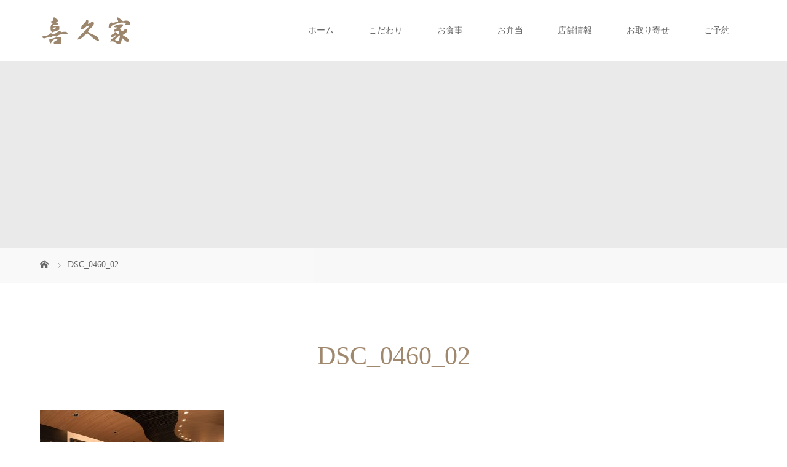

--- FILE ---
content_type: text/html; charset=UTF-8
request_url: https://hakata-kikuya.com/kodawari/dsc_0460_02/
body_size: 6663
content:
<!DOCTYPE html>
<html class="pc" dir="ltr" lang="ja"
prefix="og: https://ogp.me/ns#" >
<head>
<meta charset="UTF-8">
<meta name="description" content="博多の中心街、中洲にある【喜久家】では、こだわりの鉄板料理や鍋料理を食べられます。贅沢なひととき。大切な人をおもてなしするときには、自然と心に浮かぶお店です。お気軽にお問い合わせください。">
<meta name="viewport" content="width=device-width">
<!--[if lt IE 9]>
<script src="https://hakata-kikuya.com/wp-content/themes/story_tcd041/js/html5.js"></script>
<![endif]-->
<!-- All in One SEO 4.3.9 - aioseo.com -->
<title>DSC_0460_02 | 喜久家</title>
<meta name="robots" content="max-image-preview:large" />
<link rel="canonical" href="https://hakata-kikuya.com/kodawari/dsc_0460_02/" />
<meta name="generator" content="All in One SEO (AIOSEO) 4.3.9" />
<meta property="og:locale" content="ja_JP" />
<meta property="og:site_name" content="喜久家 | 博多の中心街、中洲にある【喜久家】では、こだわりの鉄板料理や鍋料理を食べられます。贅沢なひととき。大切な人をおもてなしするときには、自然と心に浮かぶお店です。お気軽にお問い合わせください。" />
<meta property="og:type" content="article" />
<meta property="og:title" content="DSC_0460_02 | 喜久家" />
<meta property="og:url" content="https://hakata-kikuya.com/kodawari/dsc_0460_02/" />
<meta property="article:published_time" content="2017-09-07T15:30:08+00:00" />
<meta property="article:modified_time" content="2017-09-07T15:30:08+00:00" />
<meta name="twitter:card" content="summary" />
<meta name="twitter:title" content="DSC_0460_02 | 喜久家" />
<meta name="google" content="nositelinkssearchbox" />
<script type="application/ld+json" class="aioseo-schema">
{"@context":"https:\/\/schema.org","@graph":[{"@type":"BreadcrumbList","@id":"https:\/\/hakata-kikuya.com\/kodawari\/dsc_0460_02\/#breadcrumblist","itemListElement":[{"@type":"ListItem","@id":"https:\/\/hakata-kikuya.com\/#listItem","position":1,"item":{"@type":"WebPage","@id":"https:\/\/hakata-kikuya.com\/","name":"\u30db\u30fc\u30e0","description":"\u535a\u591a\u306e\u4e2d\u5fc3\u8857\u3001\u4e2d\u6d32\u306b\u3042\u308b\u3010\u559c\u4e45\u5bb6\u3011\u3067\u306f\u3001\u3053\u3060\u308f\u308a\u306e\u9244\u677f\u6599\u7406\u3084\u934b\u6599\u7406\u3092\u98df\u3079\u3089\u308c\u307e\u3059\u3002\u8d05\u6ca2\u306a\u3072\u3068\u3068\u304d\u3002\u5927\u5207\u306a\u4eba\u3092\u304a\u3082\u3066\u306a\u3057\u3059\u308b\u3068\u304d\u306b\u306f\u3001\u81ea\u7136\u3068\u5fc3\u306b\u6d6e\u304b\u3076\u304a\u5e97\u3067\u3059\u3002\u304a\u6c17\u8efd\u306b\u304a\u554f\u3044\u5408\u308f\u305b\u304f\u3060\u3055\u3044\u3002","url":"https:\/\/hakata-kikuya.com\/"},"nextItem":"https:\/\/hakata-kikuya.com\/kodawari\/dsc_0460_02\/#listItem"},{"@type":"ListItem","@id":"https:\/\/hakata-kikuya.com\/kodawari\/dsc_0460_02\/#listItem","position":2,"item":{"@type":"WebPage","@id":"https:\/\/hakata-kikuya.com\/kodawari\/dsc_0460_02\/","name":"DSC_0460_02","url":"https:\/\/hakata-kikuya.com\/kodawari\/dsc_0460_02\/"},"previousItem":"https:\/\/hakata-kikuya.com\/#listItem"}]},{"@type":"ItemPage","@id":"https:\/\/hakata-kikuya.com\/kodawari\/dsc_0460_02\/#itempage","url":"https:\/\/hakata-kikuya.com\/kodawari\/dsc_0460_02\/","name":"DSC_0460_02 | \u559c\u4e45\u5bb6","inLanguage":"ja","isPartOf":{"@id":"https:\/\/hakata-kikuya.com\/#website"},"breadcrumb":{"@id":"https:\/\/hakata-kikuya.com\/kodawari\/dsc_0460_02\/#breadcrumblist"},"datePublished":"2017-09-07T15:30:08+09:00","dateModified":"2017-09-07T15:30:08+09:00"},{"@type":"Organization","@id":"https:\/\/hakata-kikuya.com\/#organization","name":"\u559c\u4e45\u5bb6","url":"https:\/\/hakata-kikuya.com\/"},{"@type":"WebSite","@id":"https:\/\/hakata-kikuya.com\/#website","url":"https:\/\/hakata-kikuya.com\/","name":"\u559c\u4e45\u5bb6","description":"\u535a\u591a\u306e\u4e2d\u5fc3\u8857\u3001\u4e2d\u6d32\u306b\u3042\u308b\u3010\u559c\u4e45\u5bb6\u3011\u3067\u306f\u3001\u3053\u3060\u308f\u308a\u306e\u9244\u677f\u6599\u7406\u3084\u934b\u6599\u7406\u3092\u98df\u3079\u3089\u308c\u307e\u3059\u3002\u8d05\u6ca2\u306a\u3072\u3068\u3068\u304d\u3002\u5927\u5207\u306a\u4eba\u3092\u304a\u3082\u3066\u306a\u3057\u3059\u308b\u3068\u304d\u306b\u306f\u3001\u81ea\u7136\u3068\u5fc3\u306b\u6d6e\u304b\u3076\u304a\u5e97\u3067\u3059\u3002\u304a\u6c17\u8efd\u306b\u304a\u554f\u3044\u5408\u308f\u305b\u304f\u3060\u3055\u3044\u3002","inLanguage":"ja","publisher":{"@id":"https:\/\/hakata-kikuya.com\/#organization"}}]}
</script>
<!-- All in One SEO -->
<link rel="alternate" type="application/rss+xml" title="喜久家 &raquo; DSC_0460_02 のコメントのフィード" href="https://hakata-kikuya.com/kodawari/dsc_0460_02/feed/" />
<!-- <link rel='stylesheet' id='wp-block-library-css' href='https://hakata-kikuya.com/wp-includes/css/dist/block-library/style.min.css?ver=6.2.6' type='text/css' media='all' /> -->
<!-- <link rel='stylesheet' id='classic-theme-styles-css' href='https://hakata-kikuya.com/wp-includes/css/classic-themes.min.css?ver=6.2.6' type='text/css' media='all' /> -->
<link rel="stylesheet" type="text/css" href="//hakata-kikuya.com/wp-content/cache/wpfc-minified/f1kl7sju/dn33h.css" media="all"/>
<style id='global-styles-inline-css' type='text/css'>
body{--wp--preset--color--black: #000000;--wp--preset--color--cyan-bluish-gray: #abb8c3;--wp--preset--color--white: #ffffff;--wp--preset--color--pale-pink: #f78da7;--wp--preset--color--vivid-red: #cf2e2e;--wp--preset--color--luminous-vivid-orange: #ff6900;--wp--preset--color--luminous-vivid-amber: #fcb900;--wp--preset--color--light-green-cyan: #7bdcb5;--wp--preset--color--vivid-green-cyan: #00d084;--wp--preset--color--pale-cyan-blue: #8ed1fc;--wp--preset--color--vivid-cyan-blue: #0693e3;--wp--preset--color--vivid-purple: #9b51e0;--wp--preset--gradient--vivid-cyan-blue-to-vivid-purple: linear-gradient(135deg,rgba(6,147,227,1) 0%,rgb(155,81,224) 100%);--wp--preset--gradient--light-green-cyan-to-vivid-green-cyan: linear-gradient(135deg,rgb(122,220,180) 0%,rgb(0,208,130) 100%);--wp--preset--gradient--luminous-vivid-amber-to-luminous-vivid-orange: linear-gradient(135deg,rgba(252,185,0,1) 0%,rgba(255,105,0,1) 100%);--wp--preset--gradient--luminous-vivid-orange-to-vivid-red: linear-gradient(135deg,rgba(255,105,0,1) 0%,rgb(207,46,46) 100%);--wp--preset--gradient--very-light-gray-to-cyan-bluish-gray: linear-gradient(135deg,rgb(238,238,238) 0%,rgb(169,184,195) 100%);--wp--preset--gradient--cool-to-warm-spectrum: linear-gradient(135deg,rgb(74,234,220) 0%,rgb(151,120,209) 20%,rgb(207,42,186) 40%,rgb(238,44,130) 60%,rgb(251,105,98) 80%,rgb(254,248,76) 100%);--wp--preset--gradient--blush-light-purple: linear-gradient(135deg,rgb(255,206,236) 0%,rgb(152,150,240) 100%);--wp--preset--gradient--blush-bordeaux: linear-gradient(135deg,rgb(254,205,165) 0%,rgb(254,45,45) 50%,rgb(107,0,62) 100%);--wp--preset--gradient--luminous-dusk: linear-gradient(135deg,rgb(255,203,112) 0%,rgb(199,81,192) 50%,rgb(65,88,208) 100%);--wp--preset--gradient--pale-ocean: linear-gradient(135deg,rgb(255,245,203) 0%,rgb(182,227,212) 50%,rgb(51,167,181) 100%);--wp--preset--gradient--electric-grass: linear-gradient(135deg,rgb(202,248,128) 0%,rgb(113,206,126) 100%);--wp--preset--gradient--midnight: linear-gradient(135deg,rgb(2,3,129) 0%,rgb(40,116,252) 100%);--wp--preset--duotone--dark-grayscale: url('#wp-duotone-dark-grayscale');--wp--preset--duotone--grayscale: url('#wp-duotone-grayscale');--wp--preset--duotone--purple-yellow: url('#wp-duotone-purple-yellow');--wp--preset--duotone--blue-red: url('#wp-duotone-blue-red');--wp--preset--duotone--midnight: url('#wp-duotone-midnight');--wp--preset--duotone--magenta-yellow: url('#wp-duotone-magenta-yellow');--wp--preset--duotone--purple-green: url('#wp-duotone-purple-green');--wp--preset--duotone--blue-orange: url('#wp-duotone-blue-orange');--wp--preset--font-size--small: 13px;--wp--preset--font-size--medium: 20px;--wp--preset--font-size--large: 36px;--wp--preset--font-size--x-large: 42px;--wp--preset--spacing--20: 0.44rem;--wp--preset--spacing--30: 0.67rem;--wp--preset--spacing--40: 1rem;--wp--preset--spacing--50: 1.5rem;--wp--preset--spacing--60: 2.25rem;--wp--preset--spacing--70: 3.38rem;--wp--preset--spacing--80: 5.06rem;--wp--preset--shadow--natural: 6px 6px 9px rgba(0, 0, 0, 0.2);--wp--preset--shadow--deep: 12px 12px 50px rgba(0, 0, 0, 0.4);--wp--preset--shadow--sharp: 6px 6px 0px rgba(0, 0, 0, 0.2);--wp--preset--shadow--outlined: 6px 6px 0px -3px rgba(255, 255, 255, 1), 6px 6px rgba(0, 0, 0, 1);--wp--preset--shadow--crisp: 6px 6px 0px rgba(0, 0, 0, 1);}:where(.is-layout-flex){gap: 0.5em;}body .is-layout-flow > .alignleft{float: left;margin-inline-start: 0;margin-inline-end: 2em;}body .is-layout-flow > .alignright{float: right;margin-inline-start: 2em;margin-inline-end: 0;}body .is-layout-flow > .aligncenter{margin-left: auto !important;margin-right: auto !important;}body .is-layout-constrained > .alignleft{float: left;margin-inline-start: 0;margin-inline-end: 2em;}body .is-layout-constrained > .alignright{float: right;margin-inline-start: 2em;margin-inline-end: 0;}body .is-layout-constrained > .aligncenter{margin-left: auto !important;margin-right: auto !important;}body .is-layout-constrained > :where(:not(.alignleft):not(.alignright):not(.alignfull)){max-width: var(--wp--style--global--content-size);margin-left: auto !important;margin-right: auto !important;}body .is-layout-constrained > .alignwide{max-width: var(--wp--style--global--wide-size);}body .is-layout-flex{display: flex;}body .is-layout-flex{flex-wrap: wrap;align-items: center;}body .is-layout-flex > *{margin: 0;}:where(.wp-block-columns.is-layout-flex){gap: 2em;}.has-black-color{color: var(--wp--preset--color--black) !important;}.has-cyan-bluish-gray-color{color: var(--wp--preset--color--cyan-bluish-gray) !important;}.has-white-color{color: var(--wp--preset--color--white) !important;}.has-pale-pink-color{color: var(--wp--preset--color--pale-pink) !important;}.has-vivid-red-color{color: var(--wp--preset--color--vivid-red) !important;}.has-luminous-vivid-orange-color{color: var(--wp--preset--color--luminous-vivid-orange) !important;}.has-luminous-vivid-amber-color{color: var(--wp--preset--color--luminous-vivid-amber) !important;}.has-light-green-cyan-color{color: var(--wp--preset--color--light-green-cyan) !important;}.has-vivid-green-cyan-color{color: var(--wp--preset--color--vivid-green-cyan) !important;}.has-pale-cyan-blue-color{color: var(--wp--preset--color--pale-cyan-blue) !important;}.has-vivid-cyan-blue-color{color: var(--wp--preset--color--vivid-cyan-blue) !important;}.has-vivid-purple-color{color: var(--wp--preset--color--vivid-purple) !important;}.has-black-background-color{background-color: var(--wp--preset--color--black) !important;}.has-cyan-bluish-gray-background-color{background-color: var(--wp--preset--color--cyan-bluish-gray) !important;}.has-white-background-color{background-color: var(--wp--preset--color--white) !important;}.has-pale-pink-background-color{background-color: var(--wp--preset--color--pale-pink) !important;}.has-vivid-red-background-color{background-color: var(--wp--preset--color--vivid-red) !important;}.has-luminous-vivid-orange-background-color{background-color: var(--wp--preset--color--luminous-vivid-orange) !important;}.has-luminous-vivid-amber-background-color{background-color: var(--wp--preset--color--luminous-vivid-amber) !important;}.has-light-green-cyan-background-color{background-color: var(--wp--preset--color--light-green-cyan) !important;}.has-vivid-green-cyan-background-color{background-color: var(--wp--preset--color--vivid-green-cyan) !important;}.has-pale-cyan-blue-background-color{background-color: var(--wp--preset--color--pale-cyan-blue) !important;}.has-vivid-cyan-blue-background-color{background-color: var(--wp--preset--color--vivid-cyan-blue) !important;}.has-vivid-purple-background-color{background-color: var(--wp--preset--color--vivid-purple) !important;}.has-black-border-color{border-color: var(--wp--preset--color--black) !important;}.has-cyan-bluish-gray-border-color{border-color: var(--wp--preset--color--cyan-bluish-gray) !important;}.has-white-border-color{border-color: var(--wp--preset--color--white) !important;}.has-pale-pink-border-color{border-color: var(--wp--preset--color--pale-pink) !important;}.has-vivid-red-border-color{border-color: var(--wp--preset--color--vivid-red) !important;}.has-luminous-vivid-orange-border-color{border-color: var(--wp--preset--color--luminous-vivid-orange) !important;}.has-luminous-vivid-amber-border-color{border-color: var(--wp--preset--color--luminous-vivid-amber) !important;}.has-light-green-cyan-border-color{border-color: var(--wp--preset--color--light-green-cyan) !important;}.has-vivid-green-cyan-border-color{border-color: var(--wp--preset--color--vivid-green-cyan) !important;}.has-pale-cyan-blue-border-color{border-color: var(--wp--preset--color--pale-cyan-blue) !important;}.has-vivid-cyan-blue-border-color{border-color: var(--wp--preset--color--vivid-cyan-blue) !important;}.has-vivid-purple-border-color{border-color: var(--wp--preset--color--vivid-purple) !important;}.has-vivid-cyan-blue-to-vivid-purple-gradient-background{background: var(--wp--preset--gradient--vivid-cyan-blue-to-vivid-purple) !important;}.has-light-green-cyan-to-vivid-green-cyan-gradient-background{background: var(--wp--preset--gradient--light-green-cyan-to-vivid-green-cyan) !important;}.has-luminous-vivid-amber-to-luminous-vivid-orange-gradient-background{background: var(--wp--preset--gradient--luminous-vivid-amber-to-luminous-vivid-orange) !important;}.has-luminous-vivid-orange-to-vivid-red-gradient-background{background: var(--wp--preset--gradient--luminous-vivid-orange-to-vivid-red) !important;}.has-very-light-gray-to-cyan-bluish-gray-gradient-background{background: var(--wp--preset--gradient--very-light-gray-to-cyan-bluish-gray) !important;}.has-cool-to-warm-spectrum-gradient-background{background: var(--wp--preset--gradient--cool-to-warm-spectrum) !important;}.has-blush-light-purple-gradient-background{background: var(--wp--preset--gradient--blush-light-purple) !important;}.has-blush-bordeaux-gradient-background{background: var(--wp--preset--gradient--blush-bordeaux) !important;}.has-luminous-dusk-gradient-background{background: var(--wp--preset--gradient--luminous-dusk) !important;}.has-pale-ocean-gradient-background{background: var(--wp--preset--gradient--pale-ocean) !important;}.has-electric-grass-gradient-background{background: var(--wp--preset--gradient--electric-grass) !important;}.has-midnight-gradient-background{background: var(--wp--preset--gradient--midnight) !important;}.has-small-font-size{font-size: var(--wp--preset--font-size--small) !important;}.has-medium-font-size{font-size: var(--wp--preset--font-size--medium) !important;}.has-large-font-size{font-size: var(--wp--preset--font-size--large) !important;}.has-x-large-font-size{font-size: var(--wp--preset--font-size--x-large) !important;}
.wp-block-navigation a:where(:not(.wp-element-button)){color: inherit;}
:where(.wp-block-columns.is-layout-flex){gap: 2em;}
.wp-block-pullquote{font-size: 1.5em;line-height: 1.6;}
</style>
<!-- <link rel='stylesheet' id='contact-form-7-css' href='https://hakata-kikuya.com/wp-content/plugins/contact-form-7/includes/css/styles.css?ver=5.7.7' type='text/css' media='all' /> -->
<!-- <link rel='stylesheet' id='story-slick-css' href='https://hakata-kikuya.com/wp-content/themes/story_tcd041/css/slick.css?ver=6.2.6' type='text/css' media='all' /> -->
<!-- <link rel='stylesheet' id='story-slick-theme-css' href='https://hakata-kikuya.com/wp-content/themes/story_tcd041/css/slick-theme.css?ver=6.2.6' type='text/css' media='all' /> -->
<!-- <link rel='stylesheet' id='story-style-css' href='https://hakata-kikuya.com/wp-content/themes/story_tcd041/style.css?ver=1.4.2' type='text/css' media='all' /> -->
<!-- <link rel='stylesheet' id='story-responsive-css' href='https://hakata-kikuya.com/wp-content/themes/story_tcd041/responsive.css?ver=1.4.2' type='text/css' media='all' /> -->
<!-- <link rel='stylesheet' id='story-footer-bar-css' href='https://hakata-kikuya.com/wp-content/themes/story_tcd041/css/footer-bar.css?ver=1.4.2' type='text/css' media='all' /> -->
<link rel="stylesheet" type="text/css" href="//hakata-kikuya.com/wp-content/cache/wpfc-minified/oyquq5r/dn33h.css" media="all"/>
<script src='//hakata-kikuya.com/wp-content/cache/wpfc-minified/96pn0xcy/dn33h.js' type="text/javascript"></script>
<!-- <script type='text/javascript' src='https://hakata-kikuya.com/wp-includes/js/jquery/jquery.min.js?ver=3.6.4' id='jquery-core-js'></script> -->
<!-- <script type='text/javascript' src='https://hakata-kikuya.com/wp-includes/js/jquery/jquery-migrate.min.js?ver=3.4.0' id='jquery-migrate-js'></script> -->
<!-- <script type='text/javascript' src='https://hakata-kikuya.com/wp-content/themes/story_tcd041/js/slick.min.js?ver=1.4.2' id='story-slick-js'></script> -->
<!-- <script type='text/javascript' src='https://hakata-kikuya.com/wp-content/themes/story_tcd041/js/functions.js?ver=1.4.2' id='story-script-js'></script> -->
<!-- <script type='text/javascript' src='https://hakata-kikuya.com/wp-content/themes/story_tcd041/js/responsive.js?ver=1.4.2' id='story-responsive-js'></script> -->
<link rel="https://api.w.org/" href="https://hakata-kikuya.com/wp-json/" /><link rel="alternate" type="application/json" href="https://hakata-kikuya.com/wp-json/wp/v2/media/127" /><link rel="EditURI" type="application/rsd+xml" title="RSD" href="https://hakata-kikuya.com/xmlrpc.php?rsd" />
<link rel="wlwmanifest" type="application/wlwmanifest+xml" href="https://hakata-kikuya.com/wp-includes/wlwmanifest.xml" />
<meta name="generator" content="WordPress 6.2.6" />
<link rel='shortlink' href='https://hakata-kikuya.com/?p=127' />
<link rel="alternate" type="application/json+oembed" href="https://hakata-kikuya.com/wp-json/oembed/1.0/embed?url=https%3A%2F%2Fhakata-kikuya.com%2Fkodawari%2Fdsc_0460_02%2F" />
<link rel="alternate" type="text/xml+oembed" href="https://hakata-kikuya.com/wp-json/oembed/1.0/embed?url=https%3A%2F%2Fhakata-kikuya.com%2Fkodawari%2Fdsc_0460_02%2F&#038;format=xml" />
<style type="text/css">
</style>
<style type="text/css" id="wp-custom-css">
div.date {
text-align: right;
line-height: 2;
}
table.company {
width: 80%;
margin: 0 auto;
border-collapse: separate;
border-spacing: 0px 15px;
font-size: 14px;
}
table.company td {
padding: 10px;
vertical-align: middle;
background: #ffffff;
width: 50%;
padding-left: 20px;
}
table.company th {
background: #fff;
vertical-align: middle;
text-align: center;
width: 100px;
overflow: visible;
position: relative;
color: #9F886E;
font-weight: normal;
font-size: 16px;
}
/* firefox */
@-moz-document url-prefix() {
table.company th::after {
float: right;
padding: 0;
left: 30px;
top: 10px;
content: " ";
height: 0;
width: 0;
position: relative;
pointer-events: none;
border: 10px solid transparent;
border-left: #295890 10px solid;
margin-top: -10px;
}
}
</style>
<style>
.content02-button:hover, .button a:hover, .global-nav .sub-menu a:hover, .content02-button:hover, .footer-bar01, .copyright, .nav-links02-previous a, .nav-links02-next a, .pagetop a, #submit_comment:hover, .page-links a:hover, .page-links > span, .pw_form input[type="submit"]:hover, .post-password-form input[type="submit"]:hover { 
background: #9F886E; 
}
.pb_slider .slick-prev:active, .pb_slider .slick-prev:focus, .pb_slider .slick-prev:hover {
background: #9F886E url(https://hakata-kikuya.com/wp-content/themes/story_tcd041/pagebuilder/assets/img/slider_arrow1.png) no-repeat 23px; 
}
.pb_slider .slick-next:active, .pb_slider .slick-next:focus, .pb_slider .slick-next:hover {
background: #9F886E url(https://hakata-kikuya.com/wp-content/themes/story_tcd041/pagebuilder/assets/img/slider_arrow2.png) no-repeat 25px 23px; 
}
#comment_textarea textarea:focus, #guest_info input:focus, #comment_textarea textarea:focus { 
border: 1px solid #9F886E; 
}
.archive-title, .article01-title a, .article02-title a, .article03-title, .article03-category-item:hover, .article05-category-item:hover, .article04-title, .article05-title, .article06-title, .article06-category-item:hover, .column-layout01-title, .column-layout01-title, .column-layout02-title, .column-layout03-title, .column-layout04-title, .column-layout05-title, .column-layout02-title, .column-layout03-title, .column-layout04-title, .column-layout05-title, .content01-title, .content02-button, .content03-title, .content04-title, .footer-gallery-title, .global-nav a:hover,  .global-nav .current-menu-item > a, .headline-primary, .nav-links01-previous a:hover, .nav-links01-next a:hover, .post-title, .styled-post-list1-title:hover, .top-slider-content-inner:after, .breadcrumb a:hover, .article07-title, .post-category a:hover, .post-meta-box a:hover, .post-content a, .color_headline {
color: #9F886E;
}
.content02, .gallery01 .slick-arrow:hover, .global-nav .sub-menu a, .headline-bar, .nav-links02-next a:hover, .nav-links02-previous a:hover, .pagetop a:hover, .top-slider-nav li.active a, .top-slider-nav li:hover a {
background: #C5B8A8;
}
.social-nav-item a:hover:before {
color: #C5B8A8;
}
.article01-title a:hover, .article02-title a:hover, .article03 a:hover .article03-title, .article04 a:hover .article04-title, .article07 a:hover .article07-title, .post-content a:hover, .headline-link:hover {
color: #73604A;
}
@media only screen and (max-width: 991px) {
.copyright {
background: #9F886E;
}
}
@media only screen and (max-width: 1200px) {
.global-nav a, .global-nav a:hover {
background: #C5B8A8;
}
.global-nav .sub-menu a {
background: #9F886E;
}
}
.headline-font-type {
font-family: "Times New Roman", "游明朝", "Yu Mincho", "游明朝体", "YuMincho", "ヒラギノ明朝 Pro W3", "Hiragino Mincho Pro", "HiraMinProN-W3", "HGS明朝E", "ＭＳ Ｐ明朝", "MS PMincho", serif; font-weight: 500;
}
a:hover .thumbnail01 img, .thumbnail01 img:hover {
-moz-transform: scale(1.2); -ms-transform: scale(1.2); -o-transform: scale(1.2); -webkit-transform: scale(1.2); transform: scale(1.2); }
.global-nav > ul > li > a {
color: #666666;
}
.article06 a:hover:before {
background: rgba(0, 0, 0, 0.5);
}
.footer-nav-wrapper:before {
background-color: rgba(255, 255, 255, 0.9);
}
</style>
</head>
<body class="attachment attachment-template-default attachmentid-127 attachment-jpeg font-type3">
<header class="header">
<div class="header-bar header-bar-fixed" style="background-color: #FFFFFF; color: #666666;">
<div class="header-bar-inner inner">
<div class="logo logo-image"><a href="https://hakata-kikuya.com/" data-label="喜久家"><img class="h_logo" src="https://hakata-kikuya.com/wp-content/uploads/2020/04/logo_kikuya_01.png" alt="喜久家"></a></div>
<a href="#" id="global-nav-button" class="global-nav-button"></a>
<nav id="global-nav" class="global-nav"><ul id="menu-mein" class="menu"><li id="menu-item-10" class="menu-item menu-item-type-custom menu-item-object-custom menu-item-home menu-item-10"><a href="http://hakata-kikuya.com/"><span></span>ホーム</a></li>
<li id="menu-item-116" class="menu-item menu-item-type-post_type menu-item-object-page menu-item-116"><a href="https://hakata-kikuya.com/kodawari/"><span></span>こだわり</a></li>
<li id="menu-item-14" class="menu-item menu-item-type-post_type menu-item-object-page menu-item-14"><a href="https://hakata-kikuya.com/food/"><span></span>お食事</a></li>
<li id="menu-item-186" class="menu-item menu-item-type-post_type menu-item-object-page menu-item-186"><a href="https://hakata-kikuya.com/bento/"><span></span>お弁当</a></li>
<li id="menu-item-19" class="menu-item menu-item-type-post_type menu-item-object-page menu-item-19"><a href="https://hakata-kikuya.com/store/"><span></span>店舗情報</a></li>
<li id="menu-item-134" class="menu-item menu-item-type-post_type menu-item-object-page menu-item-134"><a href="https://hakata-kikuya.com/otoriyose/"><span></span>お取り寄せ</a></li>
<li id="menu-item-340" class="menu-item menu-item-type-custom menu-item-object-custom menu-item-340"><a target="_blank" rel="noopener" href="https://booking.ebica.jp/webrsv/search/e014048701/20640?isfixshop=true"><span></span>ご予約</a></li>
</ul></nav>		</div>
</div>
<div class="signage" style="background-image: url();">
<div class="signage-content" style="text-shadow: 0px 0px 0px #333333">
<h1 class="signage-title headline-font-type" style="color: #ffffff; font-size: 50px;"></h1>
<p class="signage-title-sub" style="color: #ffffff; font-size: 16px;"></p>
</div>
</div>
<div class="breadcrumb-wrapper">
<ul class="breadcrumb inner" itemscope itemtype="http://schema.org/BreadcrumbList">
<li class="home" itemprop="itemListElement" itemscope itemtype="http://schema.org/ListItem">
<a href="https://hakata-kikuya.com/" itemscope itemtype="http://schema.org/Thing" itemprop="item">
<span itemprop="name">HOME</span>
</a>
<meta itemprop="position" content="1" />
</li>
<li>DSC_0460_02</li>
</ul>
</div>
</header>
<div class="main">
<div class="inner">
<div class="post-header">
<h1 class="post-title headline-font-type">DSC_0460_02</h1>		</div>
<div class="clearfix">
<div class="primary primary-full">
<div class="post-content">
<p class="attachment"><a href='https://hakata-kikuya.com/wp-content/uploads/2017/09/DSC_0460_02.jpg'><img width="300" height="200" src="https://hakata-kikuya.com/wp-content/uploads/2017/09/DSC_0460_02-300x200.jpg" class="attachment-medium size-medium" alt="" decoding="async" loading="lazy" srcset="https://hakata-kikuya.com/wp-content/uploads/2017/09/DSC_0460_02-300x200.jpg 300w, https://hakata-kikuya.com/wp-content/uploads/2017/09/DSC_0460_02-768x513.jpg 768w, https://hakata-kikuya.com/wp-content/uploads/2017/09/DSC_0460_02-1024x683.jpg 1024w, https://hakata-kikuya.com/wp-content/uploads/2017/09/DSC_0460_02.jpg 1500w" sizes="(max-width: 300px) 100vw, 300px" /></a></p>
</div>
</div>
</div>
</div>
</div>
<footer class="footer">
<section class="footer-gallery">
<h2 class="footer-gallery-title headline-font-type" style="font-size: 42px;"></h2>
<div class="footer-gallery-slider">
</div>
</section>
<div class="footer-content inner">
<div class="footer-logo footer-logo-image"><a href="https://hakata-kikuya.com/"><img class="f_logo" src="https://hakata-kikuya.com/wp-content/uploads/2020/04/logo_kikuya_01.png" alt="喜久家"></a></div>
<p class="align1">〒810-0801  福岡県福岡市博多区中洲1-3-15<br />
TEL : 092-291-2542<br />
Mail : info@hakata-kikuya.com<br />
17:30～23:00(L.O.22:00) 11:30～14：00(L.O.)ランチ営業<br />
定休日 : 夏季休業 / 年末年始休業<br />
facebook : https://www.facebook.com/nakasukikuya/<br />
Instagram : https://www.instagram.com/kikuya1959/<br />
<br />
</p>
</div>
<div class="footer-bar01">
<div class="footer-bar01-inner">
<ul class="social-nav">
<li class="social-nav-facebook social-nav-item"><a href="https://www.facebook.com/nakasukikuya/" target="_blank"></a></li>
<li class="social-nav-instagram  social-nav-item"><a href="https://www.instagram.com/kikuya1959/" target="_blank"></a></li>
</ul>
<p class="copyright"><small>Copyright &copy; 喜久家. All rights reserved.</small></p>
<div id="pagetop" class="pagetop">
<a href="#"></a>
</div>
</div>
</div>
</footer>
<script type='text/javascript' src='https://hakata-kikuya.com/wp-content/plugins/contact-form-7/includes/swv/js/index.js?ver=5.7.7' id='swv-js'></script>
<script type='text/javascript' id='contact-form-7-js-extra'>
/* <![CDATA[ */
var wpcf7 = {"api":{"root":"https:\/\/hakata-kikuya.com\/wp-json\/","namespace":"contact-form-7\/v1"}};
/* ]]> */
</script>
<script type='text/javascript' src='https://hakata-kikuya.com/wp-content/plugins/contact-form-7/includes/js/index.js?ver=5.7.7' id='contact-form-7-js'></script>
<script type='text/javascript' src='https://hakata-kikuya.com/wp-content/themes/story_tcd041/js/footer-bar.js?ver=1.4.2' id='story-footer-bar-js'></script>
<script>
jQuery(function(){
jQuery(".footer-gallery-slider").slick({
autoplay: false,
draggable: false,
infinite: false,
arrows: false,
slidesToShow: 4,
responsive: [
{
breakpoint: 992,
settings: {
slidesToShow: 3
}
},
{
breakpoint: 768,
settings: {
slidesToShow: 2
}
}
]
});
});
</script>
</body>
</html><!-- WP Fastest Cache file was created in 0.34212398529053 seconds, on 12-06-25 4:48:22 -->

--- FILE ---
content_type: text/css
request_url: https://hakata-kikuya.com/wp-content/cache/wpfc-minified/oyquq5r/dn33h.css
body_size: 20966
content:
@charset "UTF-8";
@charset "UTF-8";
@charset "UTF-8";
@charset 'UTF-8';
.wpcf7 .screen-reader-response {
position: absolute;
overflow: hidden;
clip: rect(1px, 1px, 1px, 1px);
clip-path: inset(50%);
height: 1px;
width: 1px;
margin: -1px;
padding: 0;
border: 0;
word-wrap: normal !important;
}
.wpcf7 form .wpcf7-response-output {
margin: 2em 0.5em 1em;
padding: 0.2em 1em;
border: 2px solid #00a0d2; }
.wpcf7 form.init .wpcf7-response-output,
.wpcf7 form.resetting .wpcf7-response-output,
.wpcf7 form.submitting .wpcf7-response-output {
display: none;
}
.wpcf7 form.sent .wpcf7-response-output {
border-color: #46b450; }
.wpcf7 form.failed .wpcf7-response-output,
.wpcf7 form.aborted .wpcf7-response-output {
border-color: #dc3232; }
.wpcf7 form.spam .wpcf7-response-output {
border-color: #f56e28; }
.wpcf7 form.invalid .wpcf7-response-output,
.wpcf7 form.unaccepted .wpcf7-response-output,
.wpcf7 form.payment-required .wpcf7-response-output {
border-color: #ffb900; }
.wpcf7-form-control-wrap {
position: relative;
}
.wpcf7-not-valid-tip {
color: #dc3232; font-size: 1em;
font-weight: normal;
display: block;
}
.use-floating-validation-tip .wpcf7-not-valid-tip {
position: relative;
top: -2ex;
left: 1em;
z-index: 100;
border: 1px solid #dc3232;
background: #fff;
padding: .2em .8em;
width: 24em;
}
.wpcf7-list-item {
display: inline-block;
margin: 0 0 0 1em;
}
.wpcf7-list-item-label::before,
.wpcf7-list-item-label::after {
content: " ";
}
.wpcf7-spinner {
visibility: hidden;
display: inline-block;
background-color: #23282d; opacity: 0.75;
width: 24px;
height: 24px;
border: none;
border-radius: 100%;
padding: 0;
margin: 0 24px;
position: relative;
}
form.submitting .wpcf7-spinner {
visibility: visible;
}
.wpcf7-spinner::before {
content: '';
position: absolute;
background-color: #fbfbfc; top: 4px;
left: 4px;
width: 6px;
height: 6px;
border: none;
border-radius: 100%;
transform-origin: 8px 8px;
animation-name: spin;
animation-duration: 1000ms;
animation-timing-function: linear;
animation-iteration-count: infinite;
}
@media (prefers-reduced-motion: reduce) {
.wpcf7-spinner::before {
animation-name: blink;
animation-duration: 2000ms;
}
}
@keyframes spin {
from {
transform: rotate(0deg);
}
to {
transform: rotate(360deg);
}
}
@keyframes blink {
from {
opacity: 0;
}
50% {
opacity: 1;
}
to {
opacity: 0;
}
}
.wpcf7 input[type="file"] {
cursor: pointer;
}
.wpcf7 input[type="file"]:disabled {
cursor: default;
}
.wpcf7 .wpcf7-submit:disabled {
cursor: not-allowed;
}
.wpcf7 input[type="url"],
.wpcf7 input[type="email"],
.wpcf7 input[type="tel"] {
direction: ltr;
}
.wpcf7-reflection > output {
display: list-item;
list-style: none;
}
.wpcf7-reflection > output[hidden] {
display: none;
}.slick-slider
{
position: relative;
display: block;
box-sizing: border-box;
-webkit-user-select: none;
-moz-user-select: none;
-ms-user-select: none;
user-select: none;
-webkit-touch-callout: none;
-khtml-user-select: none;
-ms-touch-action: pan-y;
touch-action: pan-y;
-webkit-tap-highlight-color: transparent;
}
.slick-list
{
position: relative;
display: block;
overflow: hidden;
margin: 0;
padding: 0;
}
.slick-list:focus
{
outline: none;
}
.slick-list.dragging
{
cursor: pointer;
cursor: hand;
}
.slick-slider .slick-track,
.slick-slider .slick-list
{
-webkit-transform: translate3d(0, 0, 0);
-moz-transform: translate3d(0, 0, 0);
-ms-transform: translate3d(0, 0, 0);
-o-transform: translate3d(0, 0, 0);
transform: translate3d(0, 0, 0);
}
.slick-track
{
position: relative;
top: 0;
left: 0;
display: block;
}
.slick-track:before,
.slick-track:after
{
display: table;
content: '';
}
.slick-track:after
{
clear: both;
}
.slick-loading .slick-track
{
visibility: hidden;
}
.slick-slide
{
display: none;
float: left;
height: 100%;
min-height: 1px;
}
[dir='rtl'] .slick-slide
{
float: right;
}
.slick-slide img
{
display: block;
}
.slick-slide.slick-loading img
{
display: none;
}
.slick-slide.dragging img
{
pointer-events: none;
}
.slick-initialized .slick-slide
{
display: block;
}
.slick-loading .slick-slide
{
visibility: hidden;
}
.slick-vertical .slick-slide
{
display: block;
height: auto;
border: 1px solid transparent;
}
.slick-arrow.slick-hidden {
display: none;
}
 .slick-loading .slick-list
{
background: #fff url(//hakata-kikuya.com/wp-content/themes/story_tcd041/img/common/ajax-loader.gif) center center no-repeat;
} @font-face
{
font-family: 'slick';
font-weight: normal;
font-style: normal;
src: url(https://hakata-kikuya.com/wp-content/themes/story_tcd041/css/fonts/slick.eot);
src: url(https://hakata-kikuya.com/wp-content/themes/story_tcd041/css/fonts/slick.eot?#iefix) format('embedded-opentype'), url(https://hakata-kikuya.com/wp-content/themes/story_tcd041/css/fonts/slick.woff) format('woff'), url(https://hakata-kikuya.com/wp-content/themes/story_tcd041/css/fonts/slick.ttf) format('truetype'), url(https://hakata-kikuya.com/wp-content/themes/story_tcd041/css/fonts/slick.svg#slick) format('svg');
} .slick-prev,
.slick-next
{
font-size: 0;
line-height: 0;
position: absolute;
top: 50%;
display: block;
width: 20px;
height: 20px;
padding: 0;
-webkit-transform: translate(0, -50%);
-ms-transform: translate(0, -50%);
transform: translate(0, -50%);
cursor: pointer;
color: transparent;
border: none;
outline: none;
background: transparent;
}
.slick-prev:hover,
.slick-prev:focus,
.slick-next:hover,
.slick-next:focus
{
color: transparent;
outline: none;
background: transparent;
}
.slick-prev:hover:before,
.slick-prev:focus:before,
.slick-next:hover:before,
.slick-next:focus:before
{
opacity: 1;
}
.slick-prev.slick-disabled:before,
.slick-next.slick-disabled:before
{
opacity: .25;
}
.slick-prev:before,
.slick-next:before
{ font-size: 20px;
line-height: 1;
opacity: .75;
color: white;
-webkit-font-smoothing: antialiased;
-moz-osx-font-smoothing: grayscale;
}
.slick-prev
{
left: -25px;
}
[dir='rtl'] .slick-prev
{
right: -25px;
left: auto;
}
.slick-prev:before
{
content: '←';
}
[dir='rtl'] .slick-prev:before
{
content: '→';
}
.slick-next
{
right: -25px;
}
[dir='rtl'] .slick-next
{
right: auto;
left: -25px;
}
.slick-next:before
{
content: '→';
}
[dir='rtl'] .slick-next:before
{
content: '←';
} .slick-dotted.slick-slider
{
margin-bottom: 30px;
}
.slick-dots
{
position: absolute;
bottom: -25px;
display: block;
width: 100%;
padding: 0;
margin: 0;
list-style: none;
text-align: center;
}
.slick-dots li
{
position: relative;
display: inline-block;
width: 20px;
height: 20px;
margin: 0 5px;
padding: 0;
cursor: pointer;
}
.slick-dots li button
{
font-size: 0;
line-height: 0;
display: block;
width: 20px;
height: 20px;
padding: 5px;
cursor: pointer;
color: transparent;
border: 0;
outline: none;
background: transparent;
}
.slick-dots li button:hover,
.slick-dots li button:focus
{
outline: none;
}
.slick-dots li button:hover:before,
.slick-dots li button:focus:before
{
opacity: 1;
}
.slick-dots li button:before
{ font-size: 6px;
line-height: 20px;
position: absolute;
top: 0;
left: 0;
width: 20px;
height: 20px;
content: '•';
text-align: center;
opacity: .25;
color: black;
-webkit-font-smoothing: antialiased;
-moz-osx-font-smoothing: grayscale;
}
.slick-dots li.slick-active button:before
{
opacity: .75;
color: black;
}
  @font-face {
font-family: "design_plus";
src: url(//hakata-kikuya.com/wp-content/themes/story_tcd041/fonts/design_plus.eot?v=1.0);
src: url(//hakata-kikuya.com/wp-content/themes/story_tcd041/fonts/design_plus.eot?v=1.0#iefix) format("embedded-opentype"), url(//hakata-kikuya.com/wp-content/themes/story_tcd041/fonts/design_plus.woff?v=1.0) format("woff"), url(//hakata-kikuya.com/wp-content/themes/story_tcd041/fonts/design_plus.ttf?v=1.0) format("truetype"), url(//hakata-kikuya.com/wp-content/themes/story_tcd041/fonts/design_plus.svg?v=1.0#design_plus) format("svg");
font-weight: normal;
font-style: normal;
} html, body, div, span, applet, object, iframe,
h1, h2, h3, h4, h5, h6, p, blockquote, pre,
a, abbr, acronym, address, big, cite, code,
del, dfn, em, img, ins, kbd, q, s, samp,
small, strike, strong, sub, sup, tt, var,
b, u, i, center,
dl, dt, dd, ol, ul, li,
fieldset, form, label, legend,
table:not(.tinymce-table), caption, tbody, tfoot, thead, tr, th, td,
article, aside, canvas, details, embed,
figure, figcaption, footer, header, hgroup,
menu, nav, output, ruby, section, summary,
time, mark, audio, video {
margin: 0;
padding: 0;
border: 0;
outline: 0;
font-size: 100%;
vertical-align: baseline;
}
article, aside, details, figcaption, figure, footer, header, hgroup, menu, nav, section {
display: block;
}
audio, canvas, video {
display: inline-block;
max-width: 100%;
}
html {
overflow-y: scroll;
-webkit-text-size-adjust: 100%;
-ms-text-size-adjust: 100%;
}
ul, ol {
list-style: none;
}
blockquote, q {
quotes: none;
}
blockquote:before, blockquote:after, q:before, q:after {
content: '';
content: none;
}
a:focus {
outline: none;
}
ins {
text-decoration: none;
}
mark {
font-style: italic;
font-weight: bold;
}
del {
text-decoration: line-through;
}
abbr[title], dfn[title] {
border-bottom: 1px dotted;
cursor: help;
}
table {
border-collapse: collapse;
border-spacing: 0;
width: 100%;
}
hr {
display: block;
height: 1px;
border: 0;
border-top: 1px solid #ccc;
margin: 1em 0;
padding: 0;
}
button, input, select, textarea {
outline: 0;
-webkit-box-sizing: border-box;
-moz-box-sizing: border-box;
box-sizing: border-box;
font-size: 100%;
}
input, textarea {
background-image: -webkit-linear-gradient(rgba(255, 255, 255, 0), rgba(255, 255, 255, 0));
-webkit-appearance: none;
border-radius: 0; }
input[type="checkbox"] {
-webkit-appearance: checkbox;
}
input[type="radio"] {
-webkit-appearance: radio;
}
button::-moz-focus-inner, input::-moz-focus-inner {
border: 0;
padding: 0;
}
img {
-ms-interpolation-mode: bicubic;
} .clearfix:after {
content: ".";
display: block;
clear: both;
height: 0;
font-size: 0.1em;
line-height: 0;
visibility: hidden;
overflow: hidden;
}
.clearfix {
display: inline-block;
}/*\*/* html .clearfix {
height: 1%;
}
.clearfix {
display: block;
}/**/ body {
-webkit-font-smoothing: antialiased;
background: #fff;
color: #666;
line-height: 1;
}
a {
color: #666;
text-decoration: none;
}
img {
vertical-align: bottom;
}
input {
border: 0;
margin: 0;
padding: 0;
}
p {
font-size: 14px;
line-height: 2.4;
}
select {
-moz-appearance: none;
-webkit-appearance: none;
appearance: none;
background: none transparent;
border: 0;
border-radius: 0;
margin: 0;
padding: 0;
}
a,
a:before,
a:after,
input {
-webkit-transition-property: background-color, color;
-webkit-transition-duration: 0.2s;
-webkit-transition-timing-function: ease;
-moz-transition-property: background-color, color;
-moz-transition-duration: 0.2s;
-moz-transition-timing-function: ease;
-o-transition-property: background-color, color;
-o-transition-duration: 0.2s;
-o-transition-timing-function: ease;
transition-property: background-color, color;
transition-duration: 0.2s;
transition-timing-function: ease;
}
#infscr-loading {
color: #525252;
font-size: 14px;
text-align: center;
width: 100%;
}
#infscr-loading img {
margin-right: 8px;
vertical-align: middle;
}
#infscr-loading div {
display: inline;
}
.cover {
width: 100%;
height: auto;
}
.clear {
clear: both;
}
.fleft {
float: left;
}
.fright {
float: right;
}
.flex {
display: -webkit-box;
display: -webkit-flex;
display: -ms-flexbox;
display: flex;
}
.flex-column {
-webkit-box-orient: vertical;
-webkit-box-direction: normal;
-webkit-flex-direction: column;
-ms-flex-direction: column;
flex-direction: column;
}
.flex-wrap {
-webkit-flex-wrap: wrap;
-ms-flex-wrap: wrap;
flex-wrap: wrap;
}
.flex-auto {
-webkit-box-flex: 1;
-webkit-flex: 1 1 auto;
-ms-flex: 1 1 auto;
flex: 1 1 auto;
min-width: 0;
min-height: 0;
}
.flex-none {
-webkit-box-flex: 0;
-webkit-flex: none;
-ms-flex: none;
flex: none;
}
.items-center {
-webkit-box-align: center;
-ms-flex-align: center;
-ms-grid-row-align: center;
align-items: center;
}
.items-stretch {
-webkit-box-align: stretch;
-webkit-align-items: stretch;
-ms-flex-align: stretch;
-ms-grid-row-align: stretch;
align-items: stretch;
}
.self-stretch {
-ms-flex-item-align: stretch;
align-self: stretch;
}
.justify-between {
-webkit-box-pack: justify;
-ms-flex-pack: justify;
justify-content: space-between;
}
.font-type1 {
font-family: Verdana, "ヒラギノ角ゴ ProN W3", "Hiragino Kaku Gothic ProN", "メイリオ", Meiryo, sans-serif;
}
.font-type2 {
font-family: "Segoe UI", Verdana, "游ゴシック", YuGothic, "Hiragino Kaku Gothic ProN", Meiryo, sans-serif;
}
.font-type3 {
font-family: "Times New Roman", "游明朝", "Yu Mincho", "游明朝体", "YuMincho", "ヒラギノ明朝 Pro W3", "Hiragino Mincho Pro", "HiraMinProN-W3", "HGS明朝E", "ＭＳ Ｐ明朝", "MS PMincho", serif;
}
.hide {
display: none;
}
.inner {
margin: 0 auto;
width: 1150px;
}
.rich_font {
font-family: "Times New Roman" , "游明朝" , "Yu Mincho" , "游明朝体" , "YuMincho" , "ヒラギノ明朝 Pro W3" , "Hiragino Mincho Pro" , "HiraMinProN-W3" , "HGS明朝E" , "ＭＳ Ｐ明朝" , "MS PMincho" , serif;
font-weight: 500;
}
.left-align {
text-align: left;
}
.center {
text-align: center;
}
.right-align {
text-align: right;
}
.primary {
width: 68.69565%;
}
.primary-full {
width: 100%;
}
.secondary {
width: 26.08696%;
max-width: 300px;
}
.trim {
overflow: hidden;
position: relative;
width: 100%;
height: 400px;
}
.trim img {
margin: auto;
position: absolute;
top: 0;
bottom: 0;
left: 0;
right: 0;
width: 100%;
height: auto;
} #site-wrap {
display: none;
}
#site-loader-overlay {
background: #fff;
opacity: 1;
position: fixed;
top: 0px;
left: 0px;
width: 100%;
height: 100%;
width: 100vw;
height: 100vh;
z-index: 99999;
}
#site-loader-spinner {
font-size: 10px;
position: fixed;
top: 50%;
top: -webkit-calc(50% - 33px);
top: calc(50% - 33px);
top: calc(50% - 33px);
left: 50%;
left: -webkit-calc(50% - 33px);
left: calc(50% - 33px);
left: calc(50% - 33px);
-webkit-transform: translateY(-50%);
-ms-transform: translateY(-50%);
transform: translateY(-50%);
-webkit-transform: translateX(-50%);
-ms-transform: translateX(-50%);
transform: translateX(-50%);
text-indent: -9999em;
-webkit-transform: translateZ(0);
-ms-transform: translateZ(0);
transform: translateZ(0);
-webkit-animation: loading-anime 1.1s infinite linear;
animation: loading-anime 1.1s infinite linear;
}
#site-loader-spinner,
#site-loader-spinner:after {
border-radius: 50%;
width: 60px;
height: 60px;
}
@-webkit-keyframes loading-anime {
0% {
-webkit-transform: rotate(0deg);
transform: rotate(0deg);
}
100% {
-webkit-transform: rotate(360deg);
transform: rotate(360deg);
}
}
@keyframes loading-anime {
0% {
-webkit-transform: rotate(0deg);
transform: rotate(0deg);
}
100% {
-webkit-transform: rotate(360deg);
transform: rotate(360deg);
}
} .icon-arrow-right:before {
content: "\e910";
} @-webkit-keyframes fadeIn {
from {
opacity: 0;
}
to {
opacity: 1;
}
}
@keyframes fadeIn {
from {
opacity: 0;
}
to {
opacity: 1;
}
}
@-webkit-keyframes imageAnimation03 {
0% {
visibility: hidden;
opacity: 0;
}
5% {
visibility: visible;
opacity: 0;
}
100% {
opacity: 1;
}
}
@keyframes imageAnimation03 {
0% {
visibility: hidden;
opacity: 0;
}
5% {
visibility: visible;
opacity: 0;
}
100% {
opacity: 1;
}
}  .thumbnail01 {
overflow: hidden;
}
.thumbnail01 img {
-webkit-backface-visibility: hidden;
backface-visibility: hidden;
-webkit-transform: scale(1);
-webkit-transition: all 0.75s ease;
-moz-transform: scale(1);
-moz-transition: all 0.75s ease;
-ms-transform: scale(1);
-ms-transition: all 0.75s ease;
-o-transform: scale(1);
-o-transition: all 0.75s ease;
transform: scale(1);
transition: all 0.75s ease;
} .thumbnail02 {
overflow: hidden;
}
.thumbnail02 img {
-webkit-backface-visibility: hidden;
backface-visibility: hidden;
-webkit-transition-property: opacity, translate3d;
-webkit-transition: 0.5s;
-moz-transition-property: opacity, translate3d;
-moz-transition: 0.5s;
-ms-transition-property: opacity, translate3d;
-ms-transition: 0.5s;
-o-transition-property: opacity, translate3d;
-o-transition: 0.5s;
transition-property: opacity, translate3d;
transition: 0.5s;
}
.thumbnail02 img:hover, a:hover .thumbnail02 img {
-webkit-transform: scale(1.3) translate3d(0, 0, 0);
-moz-transform: scale(1.3) translate3d(0, 0, 0);
-ms-transform: scale(1.3) translate3d(0, 0, 0);
-o-transform: scale(1.3) translate3d(0, 0, 0);
transform: scale(1.3) translate3d(0, 0, 0);
} .thumbnail03 img {
-webkit-backface-visibility: hidden;
backface-visibility: hidden;
-webkit-transition-property: opacity;
-webkit-transition: .5s;
-moz-transition-property: opacity;
-moz-transition: .5s;
-ms-transition-property: opacity;
-ms-transition: .5s;
-o-transition-property: opacity;
-o-transition: .5s;
transition-property: opacity;
transition: .5s;
}
.thumbnail03 img:hover, a:hover .thumbnail03 img {
opacity: .5;
}  .column-layout01 {
margin: 100px 0;
width: 100%;
}
.column-layout01-item {
float: left;
width: 47.82609%;
}
.column-layout01-item:nth-of-type(odd) {
margin-right: 2.17391%;
}
.column-layout01-item:nth-of-type(even) {
margin-left: 2.17391%;
}
.column-layout01-title {
font-size: 24px;
line-height: 1.6;
margin-bottom: 1em;
}
.column-layout01-image {
width: 100%;
height: auto;
} .column-layout02 {
background: #f6f6f6;
}
.column-layout02-inner {
box-sizing: border-box;
margin: 0 auto;
padding: 100px 0;
width: 1150px;
}
.column-layout02-item {
float: left;
margin-left: 3.04348%;
width: 31.30435%;
}
.column-layout02-item:first-of-type {
margin: 0;
}
.column-layout02-image {
width: 100%;
height: auto;
}
.column-layout02-title {
font-size: 24px;
line-height: 1.6;
margin: 24px 0 14.2px;
text-align: center;
}
.column-layout02-text {
line-height: 2.4;
} .column-layout03 {
background: #f6f6f6;
box-sizing: border-box;
display: -webkit-box;
display: -ms-flexbox;
display: flex;
width: 100%;
}
.column-layout03-item {
box-sizing: border-box;
width: 50%;
vertical-align: middle;
}
.column-layout03-title {
font-size: 24px;
line-height: 1.6;
margin: 0 auto;
margin-bottom: 1em;
width: 426px;
}
.column-layout03-text {
margin: 0 auto;
width: 426px;
}
.column-layout03-image {
height: auto;
width: 100%;
} .column-layout04 {
margin: 90px 0;
width: 100%;
}
.column-layout04-item {
width: 47.82609%;
}
.column-layout04-item:nth-of-type(odd) {
float: left;
}
.column-layout04-item:nth-of-type(even) {
float: right;
}
.column-layout04-image {
width: 100%;
height: auto;
}
.column-layout04-title {
font-size: 24px;
line-height: 1.6;
margin: 1.36667em 0 0.95833em;
text-align: center;
}
.column-layout04-text {
line-height: 2.4;
} .column-layout05 {
margin: 35px auto 100px;
width: 1150px;
}
.column-layout05-item {
float: left;
width: 47.82609%;
}
.column-layout05-item:nth-of-type(odd) {
margin-right: 2.17391%;
}
.column-layout05-item:nth-of-type(even) {
margin-left: 2.17391%;
}
.column-layout05-title {
font-size: 24px;
line-height: 1.6;
margin-bottom: 1em;
}  .article01 {
line-height: 1.8;
margin: 0 1.875% 30px 0;
width: 23.59375%;
}
.article01:nth-of-type(4n) {
margin-right: 0;
}
.article01-thumbnail {
display: block;
margin-bottom: 16px;
overflow: hidden;
}
.article01-thumbnail img {
width: 100%;
height: auto;
} .article02 {
margin-bottom: 48px;
width: 47.82609%;
}
.article02:nth-of-type(odd) {
margin-right: 2.17391%;
}
.article02:nth-of-type(even) {
margin-left: 2.17391%;
}
.article02-thumbnail {
float: left;
width: 29.09091%;
}
.article02-thumbnail img {
width: 100%;
height: auto;
}
.article02-content {
float: right;
font-size: 14px;
width: 66.36364%;
}
.article02-date {
font-weight: bold;
display: block;
line-height: 1.5;
margin-bottom: .5em;
}
.article02-title {
font-size: 16px;
font-weight: normal;
line-height: 1.6;
margin-bottom: .5em;
}
.article02-text {
line-height: 1.8;
} .article03 {
background: #f6f6f6;
margin: 0 10px 10px 0;
width: calc((100% - 30px) / 4);
}
.article03:nth-of-type(4n) {
margin-right: 0;
}
.article03 > a {
height: 100%;
}
.article03-thumbnail {
width: 100%;
}
.article03-thumbnail img {
width: 100%;
height: auto;
}
.article03-content {
box-sizing: border-box;
padding: 20px 30px;
}
.article03-title {
font-size: 16px;
line-height: 1.6;
overflow: hidden;
margin-bottom: 15.4px;
transition-property: color;
transition-duration: 0.2s;
transition-timing-function: ease;
height: 50px;
}
@media only screen and (max-width: 1199px) {
.article03-title {
height: 75px;
}
}
.article03-meta {
line-height: 1.6;
}
.article03-date {
font-size: 12px;
vertical-align: middle;
}
.article03-date + .article03-category:before {
content: "|";
padding: 0 .5em;
}
.article03-category-item {
font-size: 12px;
vertical-align: middle;
}
.article03-category-item:hover {
text-decoration: underline;
} .article04 {
background: #f6f6f6;
margin-bottom: 32px;
}
.article04-thumbnail {
float: left;
width: 24.34783%;
}
.article04-thumbnail img {
width: 100%;
height: auto;
}
.article04-content {
box-sizing: border-box;
float: left;
padding: 3.47826% 4.34783%;
width: 75.65217%;
}
.article04-date {
display: block;
font-size: 14px;
margin-bottom: 1em;
}
.article04-title {
font-size: 24px;
line-height: 1.5;
margin-bottom: .5em;
transition-property: color;
transition-duration: 0.2s;
transition-timing-function: ease;
}
.article04-text {
line-height: 2.4;
} .article05 {
background: #fff;
border-left: 1px solid #eee;
border-right: 1px solid #eee;
border-bottom: 2px solid #eee;
box-sizing: border-box;
transition-property: background;
transition: 0.2s;
width: 25%;
}
.article05:hover {
background: #f6f6f6;
}
.article05 a {
height: 100%;
}
.article05-thumbnail {
width: 100%;
}
.article05-thumbnail img {
width: 100%;
height: auto;
}
.article05-content {
padding: 20px 30px;
}
.article05-title {
font-size: 16px;
height: 54px;
line-height: 1.7;
margin-bottom: 5px;
}
@media only screen and (max-width: 1200px) {
.article05-title {
height: 81px;
}
}
.article05-date {
font-size: 12px;
}
.article05-date + .article05-category:before {
content: "|";
margin: 0 .5em;
}
.article05-category {
font-size: 12px;
}
.article05-category-item {
font-size: 12px;
vertical-align: middle;
}
.article05-category-item:hover {
text-decoration: underline;
} .article06 {
float: left;
position: relative;
width: 25%;
}
.article06 a {
display: block;
overflow: hidden;
}
.article06 a:before {
content: "";
display: block;
position: absolute;
top: 0;
left: 0;
width: 100%;
height: 100%;
transition-property: background-color;
transition-duration: 0.4s;
transition-timing-function: ease-in-out;
}
.article06 img {
display: block;
vertical-align: top;
width: 100%;
height: auto;
}
.article06-content {
box-sizing: border-box;
opacity: 0;
padding: 0 40px;
position: absolute;
top: 50%;
left: 0;
-webkit-transition-property: opacity, transform;
-webkit-transition: 1s;
-moz-transition-property: opacity, transform;
-moz-transition: 1s;
-ms-transition-property: opacity, transform;
-ms-transition: 1s;
-o-transition-property: opacity, transform;
-o-transition: 1s;
}
.article06:hover .article06-content {
opacity: 1;
-webkit-transform: translate(0, -50%);
-moz-transform: translate(0, -50%);
-ms-transform: translate(0, -50%);
-o-transform: translate(0, -50%);
transform: translate(0, -50%);
}
.article06-title {
font-size: 16px;
line-height: 1.7;
margin-bottom: .5em;
}
.article06-date + .article06-category:before {
content: "|";
margin: 0 .5em;
}
.article06-category-item {
vertical-align: top;
}
.article06-category-item:hover {
text-decoration: underline;
} .article07 {
border: 1px solid #ddd;
border-top: 0;
box-sizing: border-box;
display: table;
table-layout: fixed;
width: 100%;
}
.article07:last-child {
margin-bottom: 50px;
}
.article07 a {
display: block;
padding: 15px;
}
.article07-thumbnail {
display: table-cell;
width: 225px;
}
.article07-thumbnail img {
width: 100%;
height: auto;
}
.article07-content {
display: table-cell;
padding: 0 40px;
text-align: left;
vertical-align: middle;
}
.article07-meta {
margin-bottom: .5em;
}
.article07-title {
font-size: 14px;
font-weight: normal;
line-height: 2;
transition-property: color;
transition-duration: 0.2s;
transition-timing-function: ease;
} .styled-post-list1 li {
line-height: 1.4;
margin-bottom: 30px;
padding: 0;
}
.styled-post-list1 li:last-child {
margin-bottom: 0;
}
.styled-post-list1-thumbnail {
display: block;
float: left;
margin-right: 6.66667%;
width: 40%;
}
.styled-post-list1-thumbnail img {
width: 100%;
height: auto;
}
.styled-post-list1-thumbnail ~ .styled-post-list1-meta {
float: left;
width: 53.33333%;
}
.styled-post-list1-date {
display: block;
font-size: 12px;
line-height: 1;
margin-bottom: 1em;
}
.styled-post-list1-title {
font-size: 14px;
line-height: 1.8;
} .search-form {
position: relative;
width: 100%;
}
.search-field {
background: #eee;
border: 1px solid #cfcfcf;
border-right: none;
box-shadow: 1px -1px 3px 0px #ddd inset;
box-sizing: border-box;
font-size: 14px;
padding: 0 10px;
width: calc(100% - 33px);
height: 33px;
}
.search-submit {
background: #222;
color: #fff;
cursor: pointer;
font-family: "design_plus";
overflow: hidden;
position: absolute;
width: 33px;
height: 33px;
} .advertisement img {
max-width: 100%;
height: auto;
}  .content01 {
margin: 90px 0;
}
.content01-title {
font-size: 42px;
line-height: 1.4;
margin-bottom: 15px;
text-align: center;
}
.content01-text {
text-align: center;
} .content02 {
width: 100%;
}
.content02-inner {
box-sizing: border-box;
margin: 0 auto;
padding: 76px 0 100px;
width: 1150px;
}
.content02-item {
color: #fff;
float: left;
margin-left: 3.04348%;
padding-bottom: calc(2em + 50px);
position: relative;
width: 31.30435%;
}
.content02-item:first-of-type {
margin: 0;
}
.content02-title {
color: #fff;
font-size: 32px;
line-height: 2.2;
margin-bottom: .5em;
text-align: center;
}
.content02-text {
color: #fff;
line-height: 2.4;
}
.content02-button {
background: #fff;
box-sizing: border-box;
display: block;
font-size: 14px;
height: 50px;
line-height: 50px;
position: absolute;
bottom: 0;
left: 0;
text-align: center;
width: 100%;
}
.content02-button:hover {
color: #fff;
} .content03 {
margin: 92.2px 0 90px;
}
.content03-title {
font-size: 26px;
line-height: 1.6;
margin-bottom: 1em;
text-align: center;
}
.content03-text {
margin: 0 auto;
width: 700px;
} .content04 {
background: #f6f6f6;
box-sizing: border-box;
margin: 100px auto;
padding: 50px;
width: 1150px;
}
.content04-item {
box-sizing: border-box;
float: left;
width: 490px;
}
.content04-item:nth-of-type(odd) {
margin-right: 35px;
}
.content04-item:nth-of-type(even) {
margin-left: 35px;
}
.content04-title {
font-size: 24px;
line-height: 1.6;
margin-bottom: 1em;
text-align: center;
}
.content04-text {
font-size: 14px;
line-height: 2.4;
}
.content04-text dt, .content04-text dd {
display: inline-block;
vertical-align: top;
}
.content04-text dt {
margin-right: 1em;
} .select {
position: relative;
}
.select:after {
content: "\e90e";
font-family: "design_plus";
display: inline-block;
margin: auto;
position: absolute;
top: -100%;
bottom: -100%;
right: 15px;
width: 14px;
height: 14px;
}
.select select {
background: linear-gradient(#fff, #f3f3f3) !important;
border: 1px solid #ddd;
border-radius: 3px;
color: #666;
font-size: 14px;
padding: 15px 17px;
width: 100%;
} .tab {
font-size: 0;
margin: 0 auto;
text-align: center;
padding: 15px 0;
width: 1156px;
}
.tab li {
border-top: 1px solid #ddd;
border-bottom: 1px solid #ddd;
border-right: 1px solid #ddd;
display: inline-block;
font-size: 14px;
text-align: center;
line-height: 50px;
width: 230px;
height: 50px;
vertical-align: middle;
}
.tab li:nth-child(5n) ~ li {
border-top: none;
}
.tab li:nth-child(5n+1) {
border-left: 1px solid #ddd;
}
.tab li.current-menu-item a {
background: #f6f6f6;
}
.tab li a {
background: #fff;
font-size: 14px;
display: block;
height: 100%;
overflow: hidden;
}
.tab li a:hover {
background: #f6f6f6;
} .fade01 {
opacity: 0;
-webkit-transform: translate(0, 60px);
-webkit-transition: 1s;
-moz-transform: translate(0, 60px);
-moz-transition: 1s;
-ms-transform: translate(0, 60px);
-ms-transition: 1s;
-o-transform: translate(0, 60px);
-o-transition: 1s;
transform: translate(0, 60px);
transition: 1s;
}
.fade02 {
opacity: 1.0;
-webkit-transform: translate(0, 0);
-webkit-transform: translate(0, 0);
-moz-transform: translate(0, 0);
-moz-transform: translate(0, 0);
-ms-transform: translate(0, 0);
-ms-transform: translate(0, 0);
-o-transform: translate(0, 0);
-o-transform: translate(0, 0);
transform: translate(0, 0);
transform: translate(0, 0);
}  .nav-links01 {
border-top: 1px solid #ddd;
border-bottom: 1px solid #ddd;
display: table;
font-size: 14px;
line-height: 1.8;
margin-bottom: 50px;
width: 100%;
}
.nav-links01-previous,
.nav-links01-next {
display: table-cell;
margin-left: -1px;
vertical-align: middle;
position: relative;
width: 50%;
}
.nav-links01-previous a,
.nav-links01-next a {
box-sizing: border-box;
display: block;
height: 100%;
position: relative;
width: 100%;
}
.nav-links01-previous a:hover:before, .nav-links01-previous a:hover:after,
.nav-links01-next a:hover:before,
.nav-links01-next a:hover:after {
color: #666;
}
.nav-links01-previous a {
padding: 35px 40px 35px 60px;
}
.nav-links01-previous a:before {
content: "\e90f";
font-family: "design_plus";
font-size: 18px;
margin-top: -1em;
position: absolute;
top: 50%;
left: 0;
}
.nav-links01-next a {
padding: 35px 60px 35px 40px;
}
.nav-links01-next a:after {
content: "\e910";
font-family: "design_plus";
font-size: 18px;
margin-top: -1em;
position: absolute;
top: 50%;
right: 0;
}
.nav-links01-previous + .nav-links01-next {
border-left: 1px solid #ddd;
} .nav-links02 {
font-size: 14px;
margin: 90px 0 100px;
text-align: center;
}
.nav-links02-previous,
.nav-links02-next {
display: inline-block;
line-height: 55px;
margin: 0 7.5px;
position: relative;
width: 230px;
height: 55px;
}
.nav-links02-previous a,
.nav-links02-next a {
color: #fff;
display: block;
}
.nav-links02-previous a::before {
color: #fff;
content: "\e90f";
display: inline-block;
font-family: "design_plus";
font-size: 18px;
margin: auto;
position: absolute;
top: 0;
bottom: 0;
left: 15px;
}
.nav-links02-next a::after {
color: #fff;
content: "\e910";
font-family: "design_plus";
font-size: 18px;
margin: auto;
position: absolute;
top: 0;
bottom: 0;
right: 15px;
} .button {
font-size: 14px;
margin: 60px 0;
text-align: center;
}
.button a {
background: #ccc;
color: #fff;
display: inline-block;
height: 50px;
line-height: 50px;
width: 200px;
} .headline-bar {
box-sizing: border-box;
color: #fff;
font-size: 16px;
font-weight: normal;
margin: 50px 0 34px;
padding: 20px 25px;
position: relative;
width: 100%;
}
.headline-bar h3 {
font-weight: normal;
}
.headline-link {
color: #fff;
display: block;
font-size: 14px;
margin-top: -.5em;
position: absolute;
top: 50%;
right: 25px;
}
.headline-link:after {
content: "\e910";
color: inherit;
font-size: 18px;
font-family: "design_plus";
margin-left: .5em;
vertical-align: middle;
-webkit-transition-property: none;
transition-property: none;
}
.headline-primary {
font-size: 42px;
line-height: 1.4;
margin: 100px 0 30px;
text-align: center;
} .list-group {
border: 1px solid #ddd;
border-bottom: none;
}
.side_widget .headline-bar + .list-group {
border-top: none;
}
.list-group li {
background: #fff;
border-bottom: 1px solid #ddd;
}
.side_widget .list-group li {
font-size: 14px;
line-height: 1.4;
margin: 0;
padding: 0;
}
.list-group a {
display: block;
padding: 20px 25px;
}
.list-group a:hover {
background: #f6f6f6;
} .google-maps {
width: 100%;
height: 440px;
} .load-post {
height: 50px;
line-height: 50px;
margin: 60px auto;
text-align: center;
width: 200px;
}
.load-post a {
background: #ccc;
color: #fff;
display: block;
} .post-content {
overflow: hidden;
}
.post-header {
margin: 90px auto 60px;
text-align: center;
}
.post-title {
font-size: 42px;
line-height: 1.4;
}
.post-date {
font-size: 14px;
vertical-align: middle;
}
.post-date + .post-category:before {
content: "|";
padding: 0 .5em;
}
.post-category {
font-size: 12px;
vertical-align: middle;
}
.post-thumbnail {
margin-bottom: 50px;
text-align: center;
}
.post-thumbnail img {
max-width: 100%;
height: auto;
}
.post-content p {
font-size: inherit;
margin: 2em 0;
}
.post-meta-box {
background: #fafafa;
margin: 0 0 40px;
padding: 25px;
}
.post-meta-box-item {
border-right: 1px solid #ddd;
display: inline;
font-size: 12px;
line-height: 1.8;
margin-right: 10px;
padding: 0 15px 0 20px;
position: relative;
}
.post-meta-box-item:last-child {
border-right: none;
}
.post-meta-box-item:before {
-webkit-font-smoothing: antialiased;
-moz-osx-font-smoothing: grayscale;
color: #aaa;
display: block;
font-family: "design_plus";
position: absolute;
font-size: 13px;
top: 50%;
-webkit-transform: translateY(-50%);
transform: translateY(-50%);
left: 0;
}
.post-meta-box-author:before {
content: "\e90d";
}
.post-meta-box-category:before {
content: "\e92f";
}
.post-meta-box-tag:before {
content: "\e935";
}
.post-meta-box-comment:before {
content: "\e916";
font-size: 16px;
} .page-links {
font-size: 12px;
margin-bottom: 2em;
}
.page-links a {
background: #eee;
display: inline-block;
line-height: 35px;
margin-right: 5px;
width: 35px;
height: 35px;
text-align: center;
}
.page-links a:hover {
color: #fff !important;
}
.page-links > span {
color: #fff;
display: inline-block;
line-height: 35px;
margin-right: 5px;
text-align: center;
width: 35px;
height: 35px;
}
.page-links .page-links-title {
background: transparent;
color: #666;
display: block;
text-align: left;
width: auto;
height: auto;
} #single_banner_area {
margin: 0 0 50px;
text-align: center;
}
#single_banner_area .single_banner_left {
display: inline-block;
margin: 0 10px 0 0;
}
#single_banner_area .single_banner_right {
display: inline-block;
margin: 0 0 0 10px;
}
#single_banner_area img {
max-width: 100%;
height: auto;
display: block;
}
#single_banner_area.one_banner .single_banner_left {
float: none;
margin: 0 auto;
}
#single_banner_area.one_banner img {
margin: 0 auto;
} #single_banner_area_bottom {
margin: 0 0 50px;
text-align: center;
}
#single_banner_area_bottom .single_banner_left {
display: inline-block;
margin: 0 10px 0 0;
}
#single_banner_area_bottom .single_banner_right {
display: inline-block;
margin: 0 0 0 10px;
}
#single_banner_area_bottom img {
max-width: 100%;
height: auto;
display: block;
}
#single_banner_area_bottom.one_banner .single_banner_left {
float: none;
margin: 0 auto;
}
#single_banner_area_bottom.one_banner img {
margin: 0 auto;
} #single_banner_area2 {
margin: 0 0 30px 0;
text-align: center;
}
#single_banner_area2 .single_banner_left {
display: inline-block;
margin: 0 10px 0 0;
}
#single_banner_area2 .single_banner_right {
display: inline-block;
margin: 0 0 0 10px;
}
#single_banner_area2 img {
max-width: 100%;
height: auto;
display: block;
}
#single_banner_area2.one_banner .single_banner_left {
float: none;
margin: 0 auto;
}
#single_banner_area2.one_banner img {
margin: 0 auto;
} .gallery-category {
background: #f6f6f6;
}
.archive-gallery {
background: #eee;
padding-bottom: 150px;
}
.archive-gallery .page-navi {
text-align: center;
}
.archive-gallery .article05.active {
-webkit-animation: imageAnimation03 1.25s ease forwards;
animation: imageAnimation03 1.25s ease forwards;
}
.gallery {
background: #f6f6f6;
box-sizing: border-box;
padding: 60px;
margin: 0 auto;
}
.gallery img {
vertical-align: middle;
}
.gallery01 {
margin: 0 auto;
margin-bottom: 3px;
width: calc(100% - 70px);
}
.gallery01 .slick-list {
margin-left: -3px;
position: relative;
z-index: 1;
}
.gallery01 .slick-arrow {
-webkit-backface-visibility: hidden;
backface-visibility: hidden;
background: #000;
transition-property: background;
transition: 0.35s;
width: 35px;
height: 100%;
z-index: 2;
}
.gallery01 .slick-arrow:focus {
background: #000;
}
.gallery01 .slick-arrow:before {
color: #fff;
font-family: "design_plus";
font-size: 18px;
}
.gallery01 .slick-prev {
color: #fff;
left: -35px;
}
.gallery01 .slick-prev:before {
content: "\e90f";
opacity: 1;
}
.gallery01 .slick-next {
color: #fff;
right: -35px;
}
.gallery01 .slick-next:before {
content: "\e910";
opacity: 1;
}
.gallery01-item {
opacity: 1;
overflow: hidden;
position: relative;
height: 72px;
-webkit-backface-visibility: hidden;
backface-visibility: hidden;
-webkit-transition: opacity .5s ease-in-out;
-moz-transition: opacity .5s ease-in-out;
-ms-transition: opacity .5s ease-in-out;
-o-transition: opacity .5s ease-in-out;
transition: opacity .5s ease-in-out;
z-index: 10;
}
.gallery01-item:hover {
opacity: .5;
}
.gallery01-item img {
margin: auto;
max-width: 100%;
max-height: 100%;
position: absolute;
top: -100%;
bottom: -100%;
left: -100%;
right: -100%;
width: auto;
height: auto;
z-index: 10;
}
.gallery01-item-inner {
background: #eaeaea;
border-left: 3px solid #fff;
box-sizing: border-box;
position: relative;
width: 100%;
height: 100%;
}
.gallery02 .gallery02-item {
background: #eaeaea;
position: relative;
width: 1030px;
height: 710px;
}
.gallery02 .gallery02-item img {
position: absolute;
top: 0;
bottom: 0;
left: 0;
right: 0;
margin: auto;
max-width: 100%;
max-height: 100%;
width: auto;
height: auto;
}
.gallery02 .slick-arrow {
text-align: center;
}
.gallery02 .slick-arrow:hover:before {
color: #000;
}
.gallery02 .slick-arrow:before {
color: #aaa;
font-family: "design_plus";
font-size: 18px;
opacity: 1;
-webkit-transition: color .25s ease-in-out;
-moz-transition: color .25s ease-in-out;
-ms-transition: color .25s ease-in-out;
-o-transition: color .25s ease-in-out;
transition: color .25s ease-in-out;
}
.gallery02 .slick-prev {
left: -40px;
}
.gallery02 .slick-prev:before {
content: "\e90f";
}
.gallery02 .slick-next {
right: -40px;
}
.gallery02 .slick-next:before {
content: "\e910";
}
.gallery02 img {
width: 100%;
height: auto;
} .archive-news {
margin: 100px 0;
}
.archive-news .article04.active {
-webkit-animation: fadeIn 0.65s ease forwards;
animation: fadeIn 0.65s ease forwards;
}
.headline-news-list {
margin-bottom: 0;
text-align: left;
} .archive-header {
margin: 90px 0 70px;
}
.archive-title {
font-size: 42px;
line-height: 1.4;
margin-bottom: 15px;
text-align: center;
}
.archive-text {
text-align: center;
}
.article03.active {
-webkit-animation: fadeIn 0.65s ease forwards;
animation: fadeIn 0.65s ease forwards;
} @-webkit-keyframes imageAnimation01 {
0% {
-webkit-transform: scale(1);
transform: scale(1);
}
100% {
-webkit-transform: scale(1.1);
transform: scale(1.1);
}
}
@-webkit-keyframes imageAnimation02 {
0% {
-webkit-transform: scale(1.1);
transform: scale(1.1);
}
100% {
-webkit-transform: scale(1);
transform: scale(1);
}
}
@keyframes imageAnimation01 {
0% {
-webkit-transform: scale(1);
transform: scale(1);
}
100% {
-webkit-transform: scale(1.1);
transform: scale(1.1);
}
}
@keyframes imageAnimation02 {
0% {
-webkit-transform: scale(1.1);
transform: scale(1.1);
}
100% {
-webkit-transform: scale(1);
transform: scale(1);
}
} .top-slider {
height: calc(100vh - 100px);
}
.top-slider a {
display: block;
}
.top-slider span {
width: 100%;
height: 100%;
position: absolute;
top: 0;
left: 0;
z-index: 0;
}
.top-slider span {
background-position: 50% 50%;
background-repeat: no-repeat;
background-size: cover;
display: block;
height: 100%;
}
.top-slider-wrapper {
overflow: hidden;
position: relative;
width: 100%;
}
.header-bar-fixed ~ .top-slider-wrapper {
margin-top: 100px;
}
.admin-bar .header-bar-fixed ~ .top-slider-wrapper {
margin-top: 68px;
}
.top-slider-item {
display: none;
}
.top-slider-item:nth-of-type(1) {
display: block;
}
.top-slider-item:nth-of-type(1) span {
-webkit-animation: imageAnimation01 10s linear infinite 0s;
animation: imageAnimation01 10s linear infinite 0s;
}
.top-slider-item:nth-of-type(2) span {
-webkit-animation: imageAnimation02 10s linear infinite 0s;
animation: imageAnimation02 10s linear infinite 0s;
}
.top-slider-item:nth-of-type(3) span {
-webkit-animation: imageAnimation02 10s linear infinite 0s;
animation: imageAnimation01 10s linear infinite 0s;
}
.top-slider-item:only-child span {
-webkit-animation: none;
animation: none;
}
.top-slider-nav {
position: absolute;
bottom: 30px;
text-align: center;
width: 100%;
z-index: 9;
}
.top-slider-nav li {
display: inline-block;
}
.top-slider-nav li:not(:first-child) {
margin-left: 12px;
}
.top-slider-nav a {
background: #fff;
border-radius: 50%;
display: block;
width: 12px;
height: 12px;
}
.top-slider-content {
border-radius: 50%;
margin: auto;
overflow: hidden;
position: absolute;
top: 0;
bottom: 0;
left: 0;
right: 0;
table-layout: fixed;
vertical-align: middle;
z-index: 9;
}
.top-slider-content-inner {
background: #fff;
display: table-cell;
text-align: center;
transition-property: background;
transition: .5s;
vertical-align: middle;
word-wrap: break-word;
}
.top-slider-content-inner:hover {
background: rgba(255, 255, 255, 0.5);
}
.top-slider-content-inner:after {
content: "\e90e";
font-family: "design_plus";
display: block;
margin: auto;
position: absolute;
left: 0;
right: 0;
bottom: 45px;
width: 17px;
height: 17px;
}
.top-slider-logo {
line-height: 1;
margin-bottom: 20px;
}
.top-slider-text {
line-height: 1.6;
} .header-video {
background: #000;
background-position: center center;
background-repeat: no-repeat;
background-size: cover;
position: relative;
width: 100%;
height: calc(100vh - 100px);
}
.header-video-overlay {
position: absolute;
top: 0px;
left: 0px;
width: 100%;
height: 100%;
z-index: 2;
}
.header-youtube {
background: #000;
background-position: center center;
background-repeat: no-repeat;
background-size: cover;
height: calc(100vh - 100px);
position: relative;
width: 100%;
height: 100vh;
}
.header-youtube-overlay {
position: absolute;
top: 0px;
left: 0px;
width: 100%;
height: 100%;
z-index: 2;
}
.top-news {
margin-bottom: -48px;
}
.top-blog {
margin-bottom: -10px;
} .header {
position: relative;
}
.header-bar {
height: 100px;
width: 100%;
}
.header-bar-inner {
position: relative;
}
.header-bar-fixed {
position: fixed !important;
top: 0;
left: 0;
z-index: 9999;
} .logo {
font-size: 26px;
height: 100px;
overflow: hidden;
width: 300px;
}
.logo-text {
display: table;
float: left;
table-layout: fixed;
word-wrap: break-word;
}
.logo-text a {
display: table-cell;
vertical-align: middle;
}
.logo-image {
position: absolute;
top: 25px;
left: 0;
} .global-nav {
float: right;
font-size: 14px;
}
.global-nav .menu-item-has-children:hover > .sub-menu {
opacity: 1;
-webkit-transform: translate(0, 0);
-moz-transform: translate(0, 0);
-ms-transform: translate(0, 0);
-o-transform: translate(0, 0);
transform: translate(0, 0);
visibility: visible;
}
.global-nav .child-menu-button {
display: none;
}
.global-nav .sub-menu {
line-height: 1.5;
opacity: 0;
position: absolute;
top: 100%;
left: 0;
-webkit-transform: translate(0, 25%);
-webkit-transition-property: opacity, transform;
-webkit-transition: .5s;
-moz-transform: translate(0, 25%);
-moz-transition-property: opacity, transform;
-moz-transition: .5s;
-ms-transform: translate(0, 25%);
-ms-transition-property: opacity, transform;
-ms-transition: .5s;
-o-transform: translate(0, 25%);
-o-transition-property: opacity, transform;
-o-transition: .5s;
transform: translate(0, 25%);
transition-property: opacity, transform;
transition: .5s;
visibility: hidden;
z-index: 99;
}
.global-nav .sub-menu .menu-item-has-children:after {
border-color: transparent transparent transparent #ffffff;
border-style: solid;
border-width: 4px 0 4px 4px;
content: "";
margin: auto;
position: absolute;
top: 0;
bottom: 0;
right: 10px;
width: 0;
height: 0;
}
.global-nav .sub-menu li {
position: relative;
}
.global-nav .sub-menu a {
background: #c5b8a9;
box-sizing: border-box;
color: #fff;
display: block;
padding: 12px 20px;
width: 210px;
}
.global-nav .sub-menu a:hover {
color: #fff;
}
.global-nav .sub-menu ul {
top: 0;
left: 100%;
}
.global-nav > ul > li {
float: left;
position: relative;
}
.global-nav > ul > li > a {
line-height: 100px;
padding: 0 28px;
}
.global-nav a {
display: block;
} .signage {
background-color: #eaeaea;
background-repeat: no-repeat;
background-position: center center;
background-size: cover;
display: table;
height: 360px;
position: relative;
width: 100%;
}
.header-bar-fixed ~ .signage {
margin-top: 100px;
}
.admin-bar .header-bar-fixed ~ .signage {
margin-top: 68px;
}
.signage-content {
-webkit-animation: fadeIn 1s ease 2.5s;
-moz-animation: fadeIn 1s ease 2.5s;
-ms-animation: fadeIn 1s ease 2.5s;
-o-animation: fadeIn 1s ease 2.5s;
animation: fadeIn 1s ease 2.5s;
animation-fill-mode: both;
display: table-cell;
text-align: center;
vertical-align: middle;
}
.signage-title {
margin-bottom: 15px;
} .breadcrumb {
font-size: 14px;
height: 55px;
line-height: 55px;
}
.breadcrumb .home a:before {
content: "\e90c";
font-family: "design_plus";
}
.breadcrumb li {
float: left;
}
.breadcrumb .home span {
display: none;
}
.breadcrumb li:after {
content: "\e910";
font-family: "design_plus";
font-size: 9px;
margin: 0 1em;
}
.breadcrumb li:last-child:after {
display: none;
}
.breadcrumb-wrapper {
background: rgba(255, 255, 255, 0.7);
position: absolute;
bottom: 0;
left: 0;
width: 100%;
} .side_widget {
font-size: 12px;
position: relative;
}
.side_widget:first-child {
margin-top: 0;
}
.side_widget:first-child.side_widget.ad_widget {
margin-top: 0;
}
.side_widget:first-child .headline-bar {
margin-top: 0;
}
.side_widget .headline-bar {
margin-bottom: 30px;
}
.side_widget.ad_widget {
margin-top: 50px;
}
.tcdw_archive_list_widget {
margin: 50px 0 35px;
}
.google_search_widget {
margin: 35px 0;
} .side_widget ul {
margin: 0;
}
.side_widget li {
line-height: 200%;
margin: 0 0 10px 0;
}
.side_widget li ul {
margin: 10px 0 0 0;
}
.side_widget li li {
padding: 0;
}
.side_widget li li:last-of-type {
margin: 0;
}
.side_widget img {
height: auto;
max-width: 100%;
}
.side_headline {
background: #222;
color: #fff;
height: 50px;
line-height: 50px;
font-size: 14px;
margin: 0 0 20px 0;
padding: 0 20px;
font-size: 14px;
font-weight: bold;
} .ml_ad_widget {
border: none;
padding: 0;
background: none;
}
.ml_ad_widget img {
height: auto;
max-width: 100%;
width: auto;
margin: 0 auto;
display: block;
} .tcdw_category_list_widget .children {
border-top: 1px solid #ddd;
margin-top: 0;
}
.tcdw_category_list_widget .children li:last-child {
border-bottom: none;
} #wp-calendar {
margin: 0 auto;
width: 100%;
font-size: 11px;
border-collapse: separate;
table-layout: fixed;
}
#wp-calendar th, #wp-calendar td {
padding: 2px;
line-height: 340%;
text-align: center;
}
#wp-calendar td a {
display: block;
margin: 0;
padding: 0;
text-decoration: none;
color: #333;
background-color: #eee;
}
#wp-calendar td a:hover {
text-decoration: none;
color: #fff;
background: #ccc;
}
#wp-calendar caption {
color: #fff;
padding: 7px 0;
}
#wp-calendar thead th, #wp-calendar tfoot td {
border: none;
padding: 0;
line-height: 200%;
}
#wp-calendar #prev, #wp-calendar #next {
line-height: 300%;
}
#wp-calendar #prev a, #wp-calendar #next a {
text-decoration: none;
background: none;
color: #fff;
}
#wp-calendar #prev a:hover, #wp-calendar #next a:hover {
color: #fff;
background: #ccc;
}
#wp-calendar td#today {
font-weight: bold;
} .side_widget.tcdw_category_list_widget .side_headline {
margin-bottom: 0;
}
.collapse_category_list {
border-bottom: 1px solid #ccc;
}
.collapse_category_list ul {
margin: 0;
padding: 0;
}
.collapse_category_list li ul {
margin: 0;
padding: 0;
}
.collapse_category_list li {
margin: 0;
padding: 0;
}
.collapse_category_list li li {
margin: 0;
padding: 0;
}
.collapse_category_list li a {
color: #222;
border: 1px solid #ccc;
display: block;
padding: 14px 15px;
text-decoration: none;
border-bottom: none;
}
.collapse_category_list li a:hover {
color: #222;
background-color: #f6f6f6;
}
.collapse_category_list .parent_category > a {
background: transparent url(//hakata-kikuya.com/wp-content/themes/story_tcd041/img/common/arrow_bottom2.gif) no-repeat 15px 24px;
padding-left: 27px;
}
.collapse_category_list li .parent_category > a {
background: transparent url(//hakata-kikuya.com/wp-content/themes/story_tcd041/img/common/arrow_bottom2.gif) no-repeat 26px 24px;
padding-left: 39px;
}
.collapse_category_list .children {
display: none;
}
.collapse_category_list .children a {
padding-left: 27px;
}
.collapse_category_list ul .children a {
padding-left: 39px;
} .widget_search label {
display: none;
}
.widget_search #search-box, .widget_search #s, .side_widget.google_search #s {
width: 260px;
height: 40px;
margin: 0 -2px 5px 0;
border: 1px solid #ccc;
background: #f2f2f2;
padding: 0 10px;
box-shadow: 2px 2px 3px 0px #ddd inset;
}
.widget_search #search-btn input, .widget_search #searchsubmit, .side_widget.google_search #searchsubmit {
border: none;
width: 40px;
height: 40px;
background: #000 url(//hakata-kikuya.com/wp-content/themes/story_tcd041/img/common/icon_search.png) no-repeat center;
cursor: pointer;
display: block;
float: right;
text-indent: -9999px;
overflow: hidden;
}
.widget_search #search-btn input:hover, .widget_search #searchsubmit:hover, .side_widget.google_search #searchsubmit:hover {
background-color: #666;
}
.brand_side_col .widget_search #search-box, .brand_side_col .widget_search #s, .side_widget.google_search #s {
width: 75%;
height: 40px;
margin: 0 0 5px 0;
}
.brand_side_col .widget_search #search-btn input, .brand_side_col .widget_search #searchsubmit, .side_widget.google_search #searchsubmit {
width: 25%;
} .widget_archive select,
.widget_categories select,
.tcdw_archive_list_widget select {
background: #fff;
border: 1px solid #ccc;
font-size: 14px;
margin: 0;
padding: 12px 10px;
width: 100%;
}
.widget_archive label, .widget_categories label {
display: none;
}
.widget_archive select option, .widget_categories select option, .tcdw_archive_list_widget option {
background: #fff;
color: #333;
} .widget_recent_entries li {
border-bottom: 1px dotted #ccc;
padding: 0 0 15px 0;
}
.widget_recent_entries li:last-child {
border: none;
padding: 0;
} .brand_category_list {
margin: 0;
padding: 0;
}
.brand_category_list li {
display: block;
margin: 0 0 5px 0;
padding: 0;
position: relative;
}
.brand_category_list li:after {
display: block;
padding-top: 100%;
content: "";
}
.brand_category_list li a {
display: block;
margin: 0 auto;
width: 100%;
height: 100%;
font-size: 14px;
color: #000;
background: #f6f6f6;
font-weight: 700;
text-align: center;
text-decoration: none;
position: absolute;
top: 0;
left: 0;
bottom: 0;
right: 0;
}
.brand_category_list li a:hover {
color: #fff;
background: #ccc;
}
.brand_category_list li a.active {
color: #fff;
background: #222;
}
.brand_category_list li a span {
display: block;
width: 100%;
position: relative;
top: 50%;
-webkit-transform: translateY(-50%);
-ms-transform: translateY(-50%);
transform: translateY(-50%);
} .side_widget.tcdw_menu_widget .side_headline {
margin-bottom: 0;
}
.tcdw_menu_widget .menu {
border-bottom: 1px solid #ccc;
}
.tcdw_menu_widget .menu ul {
margin: 0;
padding: 0;
}
.tcdw_menu_widget .menu li ul {
margin: 0;
padding: 0;
}
.tcdw_menu_widget .menu li {
margin: 0;
padding: 0;
}
.tcdw_menu_widget .menu li li {
margin: 0;
padding: 0;
}
.tcdw_menu_widget .menu li a {
color: #222;
border: 1px solid #ccc;
display: block;
padding: 14px 15px;
text-decoration: none;
border-bottom: none;
cursor: pointer;
}
.tcdw_menu_widget .menu li a:hover {
color: #222;
background-color: #f6f6f6;
}
.tcdw_menu_widget .menu .menu-item-has-children > a {
background: transparent url(//hakata-kikuya.com/wp-content/themes/story_tcd041/img/common/arrow_bottom2.gif) no-repeat 15px 24px;
padding-left: 27px;
}
.tcdw_menu_widget .menu li .menu-item-has-children > a {
background: transparent url(//hakata-kikuya.com/wp-content/themes/story_tcd041/img/common/arrow_bottom2.gif) no-repeat 26px 24px;
padding-left: 39px;
}
.tcdw_menu_widget .menu li li .menu-item-has-children > a {
background: transparent url(//hakata-kikuya.com/wp-content/themes/story_tcd041/img/common/arrow_bottom2.gif) no-repeat 38px 24px;
padding-left: 51px;
}
.tcdw_menu_widget .menu li li li .menu-item-has-children > a {
background: transparent url(//hakata-kikuya.com/wp-content/themes/story_tcd041/img/common/arrow_bottom2.gif) no-repeat 50px 24px;
padding-left: 63px;
}
.tcdw_menu_widget .menu .sub-menu {
display: none;
}
.tcdw_menu_widget .menu li li a {
padding-left: 27px;
}
.tcdw_menu_widget .menu li li li a {
padding-left: 39px;
}
.tcdw_menu_widget .menu li li li li a {
padding-left: 51px;
}
.tcdw_menu_widget .menu li li li li li a {
padding-left: 63px;
} .widget_recent_entries .post-date {
font-size: inherit;
vertical-align: inherit;
}
.widget_recent_entries .post-date:after {
content: "";
} .footer {
margin-top: 0px;
} .footer-widget {
color: #fff;
float: left;
font-size: 12px;
margin: 0 auto;
margin-left: 10px;
position: relative;
width: calc( ((100% - 60px) / 7) * 2);
z-index: 10;
}
.footer-widget:first-child {
margin-left: 0;
}
.footer-widget.widget_nav_menu {
width: calc((100% - 61px) / 7);
}
.footer-widget .list-group a {
color: #666;
}
.footer-widget .menu-item a {
color: #fff;
}
.footer-widget .menu-item a:hover {
text-decoration: underline;
}
.footer-widget .recentcomments a {
color: #fff;
}
.footer-widget li {
line-height: 2.4;
}
.footer-widget a {
color: #fff;
}
.footer-widget .headline-bar {
margin-top: 0 !important;
}
.footer-widget-title {
color: #fff;
font-size: 14px;
font-weight: normal;
margin-bottom: 1em;
line-height: 1.2;
}
.footer-nav-wrapper {
background-repeat: no-repeat;
background-position: center center;
background-size: cover;
height: 370px;
margin-top: -1px;
overflow: hidden;
position: relative;
width: 100%;
}
.footer-nav-wrapper:before {
content: "";
position: absolute;
top: 0;
left: 0;
width: 100%;
height: 100%;
}
.footer-nav-wrapper .side_widget {
float: left;
font-size: 12px;
margin: 0 auto;
margin-left: 10px;
position: relative;
width: calc( ((100% - 60px) / 7) * 2);
z-index: 10;
}
.footer-nav-wrapper .side_widget:first-child {
margin-left: 0;
}
.footer-nav {
display: table;
height: 100%;
}
.footer-nav-inner {
display: table-cell;
vertical-align: middle;
}
.footer-content {
margin: 60px auto;
}
.footer-logo {
font-size: 26px;
margin-bottom: 25px;
text-align: center;
word-wrap: break-word;
}
.footer-bar01-inner {
margin: 0 auto;
position: relative;
width: 1150px;
}
.social-nav {
height: 17px;
margin: auto;
position: absolute;
top: 0;
bottom: 0;
left: 0;
z-index: 10;
}
.social-nav-item {
float: left;
margin-right: 20px;
}
.social-nav-item a { display: block;
position: relative;
width: 17px;
height: 17px;
}
.social-nav-item a:before {
-webkit-font-smoothing: antialiased;
color: #fff;
cursor: pointer;
display: block;
font-family: "design_plus";
font-size: 17px;
-webkit-transition-property: color;
-webkit-transition: .25s;
-moz-transition-property: color;
-moz-transition: .25s;
-ms-transition-property: color;
-ms-transition: .25s;
-o-transition-property: color;
-o-transition: .25s;
position: absolute;
transition-property: color;
transition: .25s;
width: 17px;
height: 17px;
}
.social-nav-facebook a:before {
content: "\e902";
}
.social-nav-twitter a:before {
content: "\e904";
}
.social-nav-instagram a:before {
content: "\ea92";
}
.social-nav-rss a:before {
content: "\e90b";
}
.footer-gallery-title {
background: #f6f6f6; line-height: 80px;
text-align: center;
}
.copyright {
color: #fff;
font-size: 12px;
height: 60px;
line-height: 60px;
text-align: center;
width: 100%;
}
.pagetop {
position: fixed;
bottom: 0;
right: 0;
z-index: 10;
}
.pagetop a {
color: #fff;
display: block;
position: relative;
width: 60px;
height: 60px;
}
.pagetop a:before {
-webkit-font-smoothing: antialiased;
content: "\e911";
display: block;
font-family: "design_plus";
font-size: 18px;
margin: auto;
position: absolute;
top: 0;
bottom: 0;
left: 0;
right: 0;
width: 17px;
height: 17px;
} .headline-comment {
background: #ccc !important;
} #comments {
font-size: 12px;
margin: 0 0 50px 0;
}
#comment_headline {
height: 45px;
line-height: 45px;
font-size: 14px;
margin: 0 0 35px 0;
border-bottom: 1px solid #ddd;
}
#comment_headline span {
display: inline-block;
background: #222;
color: #fff;
padding: 0 35px;
}
#comment_area, #trackback_area {
margin: 15px 0 20px;
padding: 0 0 5px 0;
}
#trackback_area {
display: none;
} #comment_header {
position: relative;
margin: 0 0 25px;
}
#comment_header ul {
margin: 0;
}
#comment_header ul li {
float: left;
text-align: center;
margin: 0;
width: 50%;
}
#comment_header ul li a, #comment_header ul li p {
font-size: 11px;
padding: 15px 15px;
line-height: 180%;
display: block;
color: #333;
text-decoration: none;
border: 1px solid #ccc;
}
#comment_header ul li a:hover {
color: #fff !important;
background: #333;
}
#comment_header ul li.comment_switch_active a, #comment_header #comment_closed p {
color: #fff;
position: relative;
background: #333;
}
#comment_header ul li.comment_switch_active a:after, #comment_header #comment_closed p:after {
position: absolute;
bottom: -17px;
left: 0;
right: 0;
margin: auto;
content: "";
width: 0;
height: 0;
border-width: 10px;
border-style: solid;
border-color: #333 transparent transparent transparent;
} .commentlist {
list-style-type: none;
margin: 0;
padding: 0;
}
.comment {
border: 1px solid #ccc;
color: #777;
margin: 0 0 15px;
padding: 15px 20px 0;
background: #fff;
}
#comments .post_content {
margin: 20px 0 0;
padding: 0;
background: none;
} .comment-meta {
position: relative;
margin: 0 0 10px 0;
}
.comment-meta-left {
float: left;
width: 400px;
}
#comments .avatar {
float: left;
margin: 0 10px 0 0;
background: #fff;
width: 40px;
height: 40px;
}
.comment-name-date {
padding: 3px 0 0 0;
height: 37px;
}
a.admin-url {
text-decoration: underline;
}
a.guest-url {
text-decoration: underline;
}
.comment-name-date {
margin: 0;
}
.comment-date {
font-size: 11px;
color: #757676;
margin: 10px 0 0 0;
}
.comment-act {
font-size: 11px;
position: absolute;
right: 0px;
padding: 0 0 0 10px;
margin: 5px 0 0 0;
}
.comment-act li {
display: inline;
margin: 0;
}
.comment-reply a, .comment-reply a:visited {
border-right: 1px solid #aaa;
padding: 0 10px 0 0;
margin: 0 6px 0 0;
}
.comment-edit a, .comment-edit a:visited {
border-left: 1px solid #aaa;
padding: 0 0 0 10px;
margin: 0 0 0 6px;
} #comments .post_content p {
margin: 0 0 15px 0;
}
#comments .post_content blockquote span {
margin: 0 0 -1em 0;
display: block;
} .comment-note {
display: block;
font-size: 11px;
margin: 0 0 1em 0;
color: #33a8e5;
border: 1px solid #94ddd4;
padding: 10px 15px;
background: #d6f4f0;
}
.comment_closed {
border: 1px solid #ccc;
text-align: center;
margin: 0 35px 15px 0;
padding: 15px;
background: #fefefe;
}
.no_comment {
padding-bottom: 15px;
} .trackback_time {
font-size: 11px;
color: #757676;
margin: 0 0 7px 0px;
}
.trackback_title {
margin: 2px 0 8px 0;
margin: 0 0 10px 0px;
line-height: 160%;
}
#trackback_url_area {
margin: 0;
}
#trackback_url_area label {
display: block;
margin: 0 0 10px 0;
font-size: 11px;
}
#trackback_url_area input {
border: 1px solid #ccc;
background: #fafafa;
padding: 10px;
width: 100%;
font-size: 11px;
-webkit-box-sizing: border-box;
-moz-box-sizing: border-box;
box-sizing: border-box;
} #comment_pager {
margin: 0 0 10px;
height: 24px;
}
#comment_pager a, #comment_pager span {
display: inline;
float: left;
margin: 0 10px 0 0;
}
#comment_pager .current {
text-decoration: underline;
} .comment_form_wrapper {
border: 1px solid #ccc;
margin: 0 0 0px;
padding: 15px;
background: #fff;
}
.comment .comment_form_wrapper {
margin: 0 0 20px;
}
#cancel_comment_reply {
margin: 0 0 1em 0;
padding: 0 0 0 10px;
}
#comment_user_login {
margin-bottom: 1em;
}
#comment_user_login p {
line-height: 100%;
margin: 0;
padding: 0 0 0 1px;
}
#comment_user_login span {
margin: 0 0 0 40px;
}
#comment_login {
margin: 0;
padding: 3px 30px 10px 30px;
}
#comment_login p {
margin: 0;
padding: 12px 0 11px 36px;
line-height: 100%;
}
#comment_login a {
margin: 0 0 0 20px;
padding: 0 0 0 20px;
}
#guest_info {
padding: 0;
width: 100%;
}
#guest_info div {
margin: 0 0 12px 0;
text-align: left;
}
#guest_info input {
margin: 0;
padding: 5px 0;
border: 1px solid #ccc;
width: 100%;
background: #fff;
color: #777;
}
#guest_info label {
display: block;
margin: 0 0 5px 0;
padding: 0 0 0 0;
font-size: 11px;
color: #888;
}
#guest_info span {
color: #666;
margin: 0 10px 0 0;
}
#comment_textarea textarea {
margin: 15px 0 0;
width: 100%;
height: 150px;
border: 1px solid #ccc;
background: #fff;
color: #777;
font-size: 11px;
overflow: auto;
}
#submit_comment_wrapper {
text-align: center;
}
#submit_comment {
background: #aaa;
border: none;
cursor: pointer;
color: #fff;
font-size: 14px;
width: 200px;
height: 50px;
margin: 15px auto 0;
display: block;
-webkit-transition: background-color 200ms ease-in-out;
-moz-transition: background-color 200ms ease-in-out;
-o-transition: background-color 200ms ease-in-out;
-ms-transition: background-color 200ms ease-in-out;
transition: background-color 200ms ease-in-out;
}
#input_hidden_field {
display: none;
} .password_protected {
text-align: center;
margin: 0 38px 30px;
padding: 10px 20px;
color: #fff;
background: #3db4b2;
border-radius: 5px;
}
.password_protected p {
font-size: 12px;
margin: 0;
line-height: 160%;
}
.pw_form{
text-align: center;
}
.pw_form p{
margin-bottom: 50px;
}
.pw_form p label{
display: block;
font-size: 14px;
}
.pw_form input[type="password"]{
border: solid 1px #ddd;
background: #fff;
font-size: 14px;
height: 30px;
margin-left: 15px;
padding: 5px;
}
.pw_form input[type="submit"]{
background: #aaa;
border: none;
cursor: pointer;
color: #fff;
font-size: 14px;
width: 200px;
height: 50px;
margin: 30px auto 0;
display: block;
-webkit-transition: background-color 200ms ease-in-out;
-moz-transition: background-color 200ms ease-in-out;
-o-transition: background-color 200ms ease-in-out;
-ms-transition: background-color 200ms ease-in-out;
transition: background-color 200ms ease-in-out;
}  .post-content .alignright {
float: right;
}
.post-content .alignleft {
float: left;
}
.post-content .aligncenter {
display: block;
margin-left: auto;
margin-right: auto;
margin-bottom: 7px;
}
.post-content blockquote.alignleft, .post-content img.alignleft {
margin: 7px 24px 7px 0;
}
.post-content .wp-caption.alignleft {
margin: 7px 14px 7px 0;
}
.post-content blockquote.alignright, .post-content img.alignright {
margin: 7px 0 7px 24px;
}
.post-content .wp-caption.alignright {
margin: 7px 0 7px 14px;
}
.post-content blockquote.aligncenter, .post-content img.aligncenter, .post-content .wp-caption.aligncenter {
margin-top: 7px;
margin-bottom: 7px;
} .post-content p {
line-height: 2;
margin: 0 0 2em 0;
}
.post-content h1, .post-content h2, .post-content h3, .post-content h4, .post-content h5, .post-content h6 {
clear: both;
line-height: 1.2;
font-weight: 600;
margin: 0 0 10px 0;
padding: 10px 0 0 0;
}
.post-content h1 {
font-size: 150%;
}
.post-content h2 {
font-size: 140%;
}
.post-content h3 {
font-size: 130%;
}
.post-content h4 {
font-size: 120%;
}
.post-content h5 {
font-size: 110%;
}
.post-content h6 {
font-size: 100%;
} .post-content img[class*="align"], .post-content img[class*="wp-image-"], .post-content img[class*="attachment-"], .post-content img.size-full, .post-content img.size-large, .post-content .wp-post-image, .post-content img {
height: auto;
max-width: 100%;
} .post-content li, .post-content dt, .post-content dd {
line-height: 2.2;
}
.post-content ul, .post-content ol, .post-content dl {
margin-bottom: 24px;
}
.post-content ol {
list-style: decimal outside none;
margin-left: 1.5em;
}
.post-content ul {
list-style: circle outside none;
margin-left: 1.3em;
}
.post-content li > ul, .post-content li > ol {
margin-bottom: 0;
}
.post-content dt {
font-weight: bold;
}
.post-content dd {
margin-bottom: 1em;
} table.tinmce-table {
border:solid ;
}
.post-content table {
margin: 0 0 24px 0;
}
.post-content td, .post-content th {
border: 1px solid #bbb;
padding: 10px 15px 7px;
line-height: 2.2;
background: #fff;
}
.post-content .tinymce-table td, .post-content .tinymce-table th {
background: transparent ;
}
.post-content th {
background: #ddd;
font-weight: normal;
} .post-content blockquote {
margin: 0 0 25px 0;
padding: 27px 30px 0;
border: 1px solid #ccc;
box-shadow: 0px 4px 0px 0px #f2f2f2;
position: relative;
}
.post-content blockquote:before {
content: '"';
font-style: italic;
font-size: 30px;
font-weight: normal;
line-height: 40px;
width: 30px;
height: 30px;
position: absolute;
top: 5px;
left: 10px;
color: #5cbcd7;
}
.post-content blockquote:after {
content: '"';
font-style: italic;
font-size: 30px;
font-weight: normal;
text-align: left;
line-height: 60px;
width: 30px;
height: 30px;
position: absolute;
bottom: 7px;
right: -2px;
color: #5cbcd7;
}
.post-content blockquote cite {
border-top: 1px dotted #aaa;
display: block;
padding: 20px 0 0 0;
font-style: italic;
text-align: right;
font-size: 90%;
} .post-content .wp-caption {
margin-bottom: 24px;
background: #fff;
border: 1px solid #ccc;
padding: 5px;
max-width: 100%;
-webkit-border-radius: 5px;
-moz-border-radius: 5px;
border-radius: 5px;
-webkit-box-sizing: border-box;
-moz-box-sizing: border-box;
box-sizing: border-box;
}
.post-content .wp-caption-text {
text-align: center;
font-size: 12px;
font-style: italic;
line-height: 1.5;
margin: 9px auto;
}
.post-content .wp-caption img[class*="wp-image-"] {
display: block;
margin: 0 auto;
} .gallery {
margin-bottom: 20px;
}
.gallery a img {
border: 0 !important;
}
.gallery-item {
float: left;
margin: 0 4px 4px 0;
overflow: hidden;
position: relative;
}
.gallery-columns-1 .gallery-item {
max-width: 100%;
}
.gallery-columns-2 .gallery-item {
max-width: 48%;
max-width: -webkit-calc(50% - 4px);
max-width: calc(50% - 4px);
}
.gallery-columns-3 .gallery-item {
max-width: 32%;
max-width: -webkit-calc(33.3% - 4px);
max-width: calc(33.3% - 4px);
}
.gallery-columns-4 .gallery-item {
max-width: 23%;
max-width: -webkit-calc(25% - 4px);
max-width: calc(25% - 4px);
}
.gallery-columns-5 .gallery-item {
max-width: 19%;
max-width: -webkit-calc(20% - 4px);
max-width: calc(20% - 4px);
}
.gallery-columns-6 .gallery-item {
max-width: 15%;
max-width: -webkit-calc(16.7% - 4px);
max-width: calc(16.7% - 4px);
}
.gallery-columns-7 .gallery-item {
max-width: 13%;
max-width: -webkit-calc(14.28% - 4px);
max-width: calc(14.28% - 4px);
}
.gallery-columns-8 .gallery-item {
max-width: 11%;
max-width: -webkit-calc(12.5% - 4px);
max-width: calc(12.5% - 4px);
}
.gallery-columns-9 .gallery-item {
max-width: 9%;
max-width: -webkit-calc(11.1% - 4px);
max-width: calc(11.1% - 4px);
}
.gallery-columns-10 .gallery-item {
max-width: 7%;
max-width: -webkit-calc(9.4% - 0px);
max-width: calc(9.4% - 0px);
}
.gallery-columns-1 .gallery-item:nth-of-type(1n), .gallery-columns-2 .gallery-item:nth-of-type(2n), .gallery-columns-3 .gallery-item:nth-of-type(3n), .gallery-columns-4 .gallery-item:nth-of-type(4n), .gallery-columns-5 .gallery-item:nth-of-type(5n), .gallery-columns-6 .gallery-item:nth-of-type(6n), .gallery-columns-7 .gallery-item:nth-of-type(7n), .gallery-columns-8 .gallery-item:nth-of-type(8n), .gallery-columns-9 .gallery-item:nth-of-type(9n), .gallery-columns-10 .gallery-item:nth-of-type(10n) {
margin-right: 0;
}
.gallery-caption {
background-color: rgba(0, 0, 0, 0.7);
-webkit-box-sizing: border-box;
-moz-box-sizing: border-box;
box-sizing: border-box;
color: #fff;
font-size: 12px;
line-height: 1.5;
margin: 0;
max-height: 50%;
opacity: 0;
padding: 6px 8px;
position: absolute;
bottom: 0;
left: 0;
text-align: left;
width: 100%;
}
.gallery-caption:before {
content: "";
height: 100%;
min-height: 49px;
position: absolute;
top: 0;
left: 0;
width: 100%;
}
.gallery-item:hover .gallery-caption {
opacity: 1;
}
.gallery-columns-7 .gallery-caption, .gallery-columns-8 .gallery-caption, .gallery-columns-9 .gallery-caption, .gallery-columns-10 .gallery-caption {
display: none;
} .post-content .wp-smiley {
border: 0;
margin-bottom: 0;
margin-top: 0;
padding: 0;
}
.post-content address {
margin: 0 0 24px 0;
line-height: 2.2;
}
.post-content pre {
border-left: 5px solid #7fc120;
font-size: 12px;
margin: 0 0 27px 0;
line-height: 25px;
background: url(//hakata-kikuya.com/wp-content/themes/story_tcd041/img/common/pre.gif) repeat left top;
padding: 0 17px;
overflow: auto;
}
.post-content .mejs-container {
margin: 12px 0 25px;
} @font-face {
font-family: "design_plus";
src: url(//hakata-kikuya.com/wp-content/themes/story_tcd041/fonts/design_plus.eot?evfvw0);
src: url(//hakata-kikuya.com/wp-content/themes/story_tcd041/fonts/design_plus.eot?evfvw0#iefix) format("embedded-opentype"), url(//hakata-kikuya.com/wp-content/themes/story_tcd041/fonts/design_plus.ttf?evfvw0) format("truetype"), url(//hakata-kikuya.com/wp-content/themes/story_tcd041/fonts/design_plus.woff?evfvw0) format("woff"), url(//hakata-kikuya.com/wp-content/themes/story_tcd041/fonts/design_plus.svg?evfvw0#design_plus) format("svg");
font-style: normal;
font-weight: normal;
}
[class^="icon-"],
[class*=" icon-"] { font-family: "design_plus" !important;
line-height: 1;
font-style: normal;
font-variant: normal;
font-weight: normal;
speak: none;
text-transform: none; -webkit-font-smoothing: antialiased;
-moz-osx-font-smoothing: grayscale;
}
.icon-feedly:before {
content: "\e907";
}
.icon-hatebu:before {
content: "\e908";
}
.icon-line:before {
content: "\e909";
}
.icon-pocket:before {
content: "\e90a";
}
.icon-google-plus:before {
content: "\e900";
}
.icon-google-plus2:before {
content: "\e901";
}
.icon-facebook:before {
content: "\e902";
}
.icon-facebook2:before {
content: "\e903";
}
.icon-twitter:before {
content: "\e904";
}
.icon-rss:before {
content: "\e90b";
}
.icon-rss2:before {
content: "\e906";
}
.icon-pinterest:before {
content: "\e905";
} .share-top {
margin-bottom: 50px;
}
.share-btm {
margin-bottom: 35px;
} .share-type1 {
width: 100%;
}
.share-type1 h2 {
color: #666666;
font-weight: 400;
}
.share-type1 ul {
list-style: none;
margin: 0;
padding: 0;
}
.share-type1 li {
display: inline-block;
padding: 0;
text-align: center;
}
.share-type1 li > a:hover {
-webkit-transform: translate3d(0, 1px, 0);
transform: translate3d(0, 1px, 0);
}
.share-type1 a {
min-width: 27px;
text-decoration: none;
display: inline-block;
margin: 0 5px 5px 0;
font-size: 12px;
font-weight: 400;
color: #fff !important;
background: #fafafa;
border-radius: 2px;
box-shadow: 0 1px 0 rgba(0, 0, 0, 0.03);
text-shadow: none;
text-align: center;
line-height: 25px;
padding: 1px 5px 0;
-webkit-box-sizing: border-box;
-moz-box-sizing: border-box;
-o-box-sizing: border-box;
-ms-box-sizing: border-box;
box-sizing: border-box;
}
.share-type1 i {
position: relative;
top: 3px;
color: #fff;
font-size: 1.3em;
text-shadow: 1px 1px 0 rgba(255, 255, 255, 0.1);
}
.share-type1 .ttl {
margin: 0 3px 0 2px;
text-align: center;
line-height: 20px;
}
.share-type1 .share-count {
display: inline;
font-size: 9px;
color: #fff;
padding: 0;
line-height: 25px;
margin: 0;
border-radius: 0 1px 1px 0;
-webkit-box-sizing: border-box;
-moz-box-sizing: border-box;
-o-box-sizing: border-box;
-ms-box-sizing: border-box;
box-sizing: border-box;
}
@media screen and (max-width: 767px) {
.share-type1 {
width: 100%;
}
.share-type1 ul {
margin-bottom: 15px;
}
.share-type1 li > a span {
display: none;
}
.share-type1 a {
margin-right: 2px;
}
.share-type1 i {
left: 1px;
}
.share-type1 .share-count {
margin-left: 3px;
}
} .share-type3 .sns {
margin: 0;
text-align: center;
}
.share-type3 ul {
margin: 0 -3% 3% 0;
list-style: none;
}
.share-type3 li {
float: left;
width: 47%;
margin: 0 3% 1.5% 0;
cursor: pointer;
-webkit-box-sizing: border-box;
-moz-box-sizing: border-box;
-o-box-sizing: border-box;
-ms-box-sizing: border-box;
box-sizing: border-box;
}
.post .share-type3 ul li {
list-style: none;
background-image: none;
padding: 0;
}
.share-type3 ul li a {
position: relative;
display: block;
top: 3px;
font-size: 13px;
padding: 10px 2px;
color: #fff;
border-radius: 2px;
text-align: center;
text-decoration: none;
vertical-align: middle;
}
.share-type3 ul li a i {
position: relative;
top: 3px;
font-size: 140%;
}
.share-type3 ul li a .ttl {
margin: 0 3px 0 4px;
display: inline-block;
text-align: center;
font-size: 12px;
}
.share-type3 ul li a .share-count {
position: absolute;
bottom: -2px;
right: 8px;
font-size: 10px;
padding: 0;
line-height: 25px;
margin: 0;
-webkit-box-sizing: border-box;
-moz-box-sizing: border-box;
-o-box-sizing: border-box;
-ms-box-sizing: border-box;
box-sizing: border-box;
}
.share-type3 ul li a:hover {
-webkit-transform: translate3d(0px, 2px, 1px);
-moz-transform: translate3d(0px, 2px, 1px);
transform: translate3d(0px, 2px, 1px);
}
@media only screen and (min-width: 480px) {
.share-type3 {
width: 100%;
margin: 20px 0 15px;
}
.share-type3 ul {
margin-right: -1%;
list-style: none;
overflow: hidden;
}
.share-type3 li {
width: 24%;
margin: 0 1% 2% 0;
}
.share-type3 li a {
font-size: 12px;
padding: 10px 2px;
}
.share-type3 li:nth-child(4n) {
margin-right: 0;
}
}  .share-type1 .twitter a, .share-type3 .twitter a {
background-color: #55acee;
}
.share-type1 .twitter a:hover, .share-type3 .twitter a:hover {
background-color: #468ec5;
} .share-type1 ul li.facebook a, .share-type3 ul li.facebook a {
background-color: #35629a;
}
.share-type1 ul li.facebook a:hover, .share-type3 ul li.facebook a:hover {
background-color: #1f3669;
} .share-type1 ul li.googleplus a, .share-type3 ul li.googleplus a {
background-color: #dd4b39;
}
.share-type1 ul li.googleplus a:hover, .share-type3 ul li.googleplus a:hover {
background-color: #b94031;
}
.share-type1 ul li.googleplus a i {
top: 4px;
} .share-type1 ul li.hatebu > a, .share-type3 ul li.hatebu a {
background-color: #3c7dd1;
}
.share-type1 ul li.hatebu > a:hover, .share-type3 ul li.hatebu a:hover {
background-color: #0270ac;
} .share-type1 ul li.pocket a, .share-type3 ul li.pocket a {
background-color: #ee4056;
}
.share-type1 ul li.pocket a:hover, .share-type3 ul li.pocket a:hover {
background-color: #c53648;
} .share-type1 ul li.rss a, .share-type3 ul li.rss a {
background-color: #ffb53c;
}
.share-type1 ul li.rss a:hover, .share-type3 ul li.rss a:hover {
background-color: #e09900;
} .share-type1 ul li.feedly a, .share-type3 ul li.feedly a {
background-color: #6cc655;
}
.share-type1 ul li.feedly > a:hover, .share-type3 ul li.feedly > a:hover {
background-color: #5ca449;
} .share-type1 ul li.pinterest a, .share-type3 ul li.pinterest a {
background-color: #d4121c;
}
.share-type1 ul li.pinterest a:hover, .share-type3 ul li.pinterest a:hover {
background-color: #a42f35;
} .share-type2 {
width: 100%;
}
.share-type2 h2 {
color: #444;
font-weight: 400;
}
.share-type2 ul.type2 {
margin: 0;
padding: 0;
list-style: none;
}
.share-type2 ul.type2 li {
display: inline-block;
padding: 0;
text-align: center;
}
.share-type2 ul.type2 li a {
text-decoration: none;
display: inline-block;
margin: 0 5px 5px 0;
font-size: 12px;
font-weight: 400;
border-radius: 2px;
color: #222 !important;
text-align: center;
background: #fafafa !important;
border: 1px solid rgba(0, 0, 0, 0.1);
box-shadow: 0 1px 0 rgba(0, 0, 0, 0.03);
text-shadow: none;
line-height: 25px;
padding: 1px 5px 0;
}
.share-type2 ul.type2 li a i {
position: relative;
top: 3px;
color: #222;
font-size: 1.3em;
text-shadow: 1px 1px 0 rgba(255, 255, 255, 0.1);
}
.share-type2 ul.type2 li a .ttl {
margin: 0 3px 0 2px;
text-align: center;
line-height: 20px;
}
.share-type2 ul.type2 li a .share-count {
color: #444;
font-size: 9px;
padding: 0;
line-height: 25px;
margin: 0;
-webkit-box-sizing: border-box;
-moz-box-sizing: border-box;
-o-box-sizing: border-box;
-ms-box-sizing: border-box;
box-sizing: border-box;
}
.share-type2 ul.type2 li a:hover, .share-type2 ul.type2 li a:hover i, .share-type2 ul.type2 li a:hover .share-count {
color: #fff !important;
}
.share-type2 ul.type2 li a:hover {
border-color: rgba(255, 255, 255, 0.1);
}
@media screen and (max-width: 480px) {
.share-type2 {
width: 100%;
margin: 0;
}
.share-type2 .type2 {
margin-bottom: 15px;
}
.share-type2 .type2 li a {
margin-right: 2px;
}
.share-type2 .type2 li a i {
left: 1px;
}
.share-type2 .type2 li > a span.ttl {
display: none;
}
.share-type2 .type2 li a .share-count {
margin-left: 3px;
}
} .share-type4 {
text-align: center;
}
.share-type4 .sns {
margin: 0;
}
.share-type4 ul.type4 {
margin: 0 -3% 2% 0;
list-style: none;
}
.share-type4 ul.type4 li {
float: left;
width: 47%;
margin: 0 3% 3% 0;
cursor: pointer;
-webkit-box-sizing: border-box;
-moz-box-sizing: border-box;
-o-box-sizing: border-box;
-ms-box-sizing: border-box;
box-sizing: border-box;
}
.post .share-type4 ul li {
list-style: none;
background-image: none;
padding: 0;
}
.share-type4 ul.type4 li a {
position: relative;
display: block;
top: 5px;
font-size: 13px;
padding: 10px 2px;
text-decoration: none;
border-radius: 2px;
color: #222 !important;
text-align: center;
background: #fafafa !important;
border: 1px solid rgba(0, 0, 0, 0.1);
box-shadow: 0 1px 0 rgba(0, 0, 0, 0.03);
text-shadow: none;
}
.share-type4 ul.type4 li a i {
position: relative;
top: 3px;
font-size: 140%;
color: #222 !important;
}
.share-type4 ul.type4 li a .ttl {
margin: 0 3px 0 4px;
display: inline-block;
text-align: center;
font-size: 12px;
}
.share-type4 ul.type4 li a .share-count {
position: absolute;
bottom: -2px;
right: 8px;
font-size: 10px;
padding: 0;
line-height: 25px;
margin: 0;
-webkit-box-sizing: border-box;
-moz-box-sizing: border-box;
-o-box-sizing: border-box;
-ms-box-sizing: border-box;
box-sizing: border-box;
color: #222 !important;
}
.share-type4 ul.type4 li a:hover, .share-type4 ul.type4 li a:hover i, .share-type4 ul.type4 li a:hover .share-count {
color: #fff !important;
}
@media only screen and (min-width: 480px) {
.share-type4 {
width: 100%;
margin: 20px 0 15px;
}
.share-type4 ul.type4 {
margin-right: -1%;
list-style: none;
overflow: hidden;
}
.share-type4 ul.type4 li {
width: 24%;
margin: 0 1% 2% 0;
}
.share-type4 ul.type4 li a {
font-size: 12px;
padding: 10px 2px;
}
.share-type4 ul.type4 li:nth-child(4n) {
margin-right: 0;
}
}  .share-type2 ul.type2 li.twitter a, .share-type4 ul.type4 li.twitter a {
color: #222 !important;
background-color: #fafafa !important;
}
.share-type2 ul.type2 li.twitter a:hover, .share-type4 ul.type4 li.twitter a:hover {
color: #fff !important;
background-color: #55acee !important;
} .share-type2 ul.type2 li.facebook a, .share-type4 ul.type4 li.facebook a {
color: #222 !important;
background-color: #fafafa !important;
}
.share-type2 ul.type2 li.facebook a:hover, .share-type4 ul.type4 li.facebook a:hover {
color: #fff !important;
background-color: #35629a !important;
} .share-type2 ul.type2 li.googleplus a, .share-type4 ul.type4 li.googleplus a {
color: #222 !important;
background-color: #fafafa !important;
}
.share-type2 ul.type2 li.googleplus a:hover, .share-type4 ul.type4 li.googleplus a:hover {
color: #fff !important;
background-color: #dd4b39 !important;
}
.share-type2 ul.type2 li.googleplus a i, .share-type4 ul.type4 li.googleplus a i {
top: 4px;
} .share-type2 ul.type2 li.hatebu a, .share-type4 ul.type4 li.hatebu a {
color: #222 !important;
background-color: #fafafa !important;
}
.share-type2 ul.type2 li.hatebu a:hover, .share-type4 ul.type4 li.hatebu a:hover {
color: #fff !important;
background-color: #3c7dd1 !important;
} .share-type2 ul.type2 li.pocket a, .share-type4 ul.type4 li.pocket a {
color: #222 !important;
background-color: #fafafa !important;
}
.share-type2 ul.type2 li.pocket a:hover, .share-type4 ul.type4 li.pocket a:hover {
color: #fff !important;
background-color: #ee4056 !important;
} .share-type2 ul.type2 li.rss a, .share-type4 ul.type4 li.rss a {
color: #222 !important;
background-color: #fafafa !important;
}
.share-type2 ul.type2 li.rss a:hover, .share-type4 ul.type4 li.rss a:hover {
color: #fff !important;
background-color: #ff8c00 !important;
} .share-type2 ul.type2 li.feedly a, .share-type4 ul.type4 li.feedly a {
color: #222 !important;
background-color: #fafafa !important;
}
.share-type2 ul.type2 li.feedly a:hover, .share-type4 ul.type4 li.feedly a:hover {
color: #fff !important;
background-color: #6cc655 !important;
} .share-type2 ul.type2 li.pinterest a, .share-type4 ul.type4 li.pinterest a {
color: #222 !important;
background-color: #fafafa !important;
}
.share-type2 ul.type2 li.pinterest a:hover, .share-type4 ul.type4 li.pinterest a:hover {
color: #fff !important;
background-color: #d4121c !important;
} .sns_default_top {
padding: 0;
overflow: hidden;
list-style: none;
}
.sns_default_top ul li {
display: inline-block;
margin: 0 5px 3px 0;
line-height: 1 !important;
overflow: hidden;
vertical-align: top;
}
.sns_default_top ul li.twitter_button {
width: 74px;
}
.sns_default_top ul li.fbshare_button:hover {
text-decoration: none;
}
.sns_default_top ul li.google_button {
width: 58px;
}
.sns_default_top ul li.pocket_button {
width: 88px;
}
@media only screen and (max-width: 480px) {
.sns_default_top ul li {
margin-bottom: 6px;
}
.sns_default_top ul li.twitter_button {
margin-left: 0;
}
}  .table_no_border th,
.table_no_border td {
border: none;
padding-left: 0;
}
.table_border_horizontal th,
.table_border_horizontal td {
border-left: none;
border-right: none;
padding-left: 0;
} .post-content .post_row {
margin-left: -15px;
margin-right: -15px;
line-height: 2;
}
.post-content .post_col, .post-content .post_col-2, .post-content .post_col-3 {
position: relative;
min-height: 1px;
width: 100%;
padding-right: 15px;
padding-left: 15px;
float: left;
-webkit-box-sizing: border-box;
-moz-box-sizing: border-box;
box-sizing: border-box;
margin-bottom: 2em;
}
@media screen and (min-width: 768px) {
.post-content .post_col-2 {
width: 50%; }
.post-content .post_col-3 {
width: 33.33333%;
}
}
@media screen and (min-width: 1024px) {
.post-content .post_col-2 {
width: 50%; }
.post-content .post_col-3 {
width: 33.33333%;
}
}
.post-content .post_row:before, .post-content .post_row:after {
content: " ";
display: table;
}
.post-content .post_row:after {
clear: both;
} .post-content .style3a, .post-content .style3b, .post-content .style4a, .post-content .style4b, .post-content .style5a, .post-content .style5b, .post-content .style6 {
line-height: 1.6;
} .post-content .style3a {
margin: 3em 0 1.5em;
padding: 1.1em .2em 1em;
font-size: 22px;
font-weight: 400;
border-top: 1px solid #222;
border-bottom: 1px solid #222;
}
.post-content .style3b {
margin: 3em 0 1.5em;
padding: 1.1em .9em 1em;
font-size: 22px;
font-weight: 400;
border-top: 2px solid #222;
border-bottom: 1px solid #ddd;
background: #fafafa;
box-shadow: 0px 1px 2px #f7f7f7;
} .post-content .style4a {
margin: 2.5em 2px 1.2em;
padding: .3em 0 .3em .8em;
font-size: 18px;
font-weight: 400;
border-bottom: none;
border-left: 2px solid #222;
}
.post-content .style4b {
margin: 2.5em 0 1.2em;
padding: .9em 0 .8em;
font-size: 18px;
font-weight: 400;
border-bottom: 1px dotted #aaa;
} .post-content .style5a {
margin: 2em 0 1em;
padding: .5em .8em .3em 1em;
font-weight: 700;
font-size: 18px;
background: #f5f5f5;
box-shadow: 0px 2px 0px 0px #f2f2f2;
}
.post-content .style5b {
margin: 2em 0 1em;
padding: .5em .8em .4em 1em;
font-weight: 400;
font-size: 18px;
color: #fff;
background: #222;
border-radius: 4px;
box-shadow: 0px 2px 0px 0px #f2f2f2;
} .post-content .style6 {
position: relative;
margin: 2em 0 1em;
padding: .5em .8em .8em 1.3em;
color: #222;
font-weight: bold;
font-size: 16px;
}
.post-content .style6:before {
position: absolute;
width: 12px;
height: 12px;
top: .5em;
left: .2em;
background: #222;
content: "";
}
.post-content .news_headline1 {
position: relative;
margin: 80px 0 25px 0;
padding: .5em;
border-left: 8px solid #444;
line-height: 1.2;
font-size: 1.2em;
}
.post-content .news_headline1:after {
content: "";
position: absolute;
bottom: 0px;
left: 0;
height: 0;
width: 100%;
border-bottom: 1px dotted #ddd;
}
.post-content .news_headline2 {
margin: 40px 0 20px 0;
padding: 0 .5em;
border-left: 6px solid #545454;
line-height: 26px;
font-size: 1.1em;
}
.post-content .balloon {
clear: both;
display: block;
position: relative;
margin: 50px 0 22px;
padding: .5em 18px .5em;
width: auto;
min-width: 115px;
color: #fff;
text-align: left;
font-size: 20px;
font-weight: 400;
background: #222;
z-index: 0;
border-bottom: 0;
}
.post-content .balloon:after {
content: "";
position: absolute;
bottom: -10px;
left: 30px;
margin-left: -10px;
display: block;
width: 0px;
height: 0px;
border-style: solid;
border-width: 10px 10px 0 10px;
border-color: #222 transparent transparent transparent;
} .well {
min-height: 20px;
padding: 19px;
margin-bottom: 20px;
background-color: #f5f5f5;
border: 1px solid #e3e3e3;
border-radius: 4px;
-webkit-box-shadow: inset 0 1px 1px rgba(0, 0, 0, 0.05);
box-shadow: inset 0 1px 1px rgba(0, 0, 0, 0.05);
}
.well2 {
margin: 1em 0 30px;
padding: 1em 1.5em;
line-height: 2;
border: 1px solid #cdcdcd;
background: #fcfcfc;
box-shadow: 0 1px 3px 0 rgba(195, 195, 195, 0.3);
}
.well3 {
margin: 2em 0 2.5em;
padding: 1em 1.5em;
line-height: 2.0;
border: 1px dashed #cdcdcd;
background: #fcfcfc;
box-shadow: 0 1px 3px 0 rgba(195, 195, 195, 0.3);
}
.wl_red {
background-color: #f2dede;
border-color: #ebccd1;
color: #a94442;
}
.wl_yellow {
background-color: #fcf8e3;
border-color: #faebcc;
color: #8a6d3b;
}
.wl_blue {
background-color: #d9edf7;
border-color: #bce8f1;
color: #31708f;
}
.wl_green {
background-color: #dff0d8;
border-color: #d6e9c6;
color: #3c763d;
} .q_button {
background-color: #535353;
box-shadow: 0 1px 3px rgba(0, 0, 0, 0.15);
box-sizing: border-box;
color: #fff !important;
display: inline-block;
font-size: 100%;
font-weight: 400;
min-width: 200px;
margin: 0;
max-width: 90%;
padding: .6em 1.3em .5em;
transition: all 0.3s ease-in-out 0s;
text-decoration: none;
text-align: center;
vertical-align: middle;
}
.q_button:hover, .q_button:focus {
background-color: #7d7d7d;
box-shadow: 0 2px 2px rgba(0, 0, 0, 0.15) inset;
color: #fff;
text-decoration: none;
} .rounded {
border-radius: 6px;
}
.pill {
border-radius: 50px;
}
.sz_full {
min-width: 100px;
max-width: 100%;
display: block;
font-size: 110%;
padding: 1em 1.5em .9em;
}
.sz_l {
min-width: 350px;
max-width: 90%;
font-size: 110%;
padding: .8em 1.5em .7em;
}
@media screen and (max-width: 767px) {
.sz_l {
box-sizing: border-box;
min-width: 0;
max-width: 100%;
width: 100%;
}
}
.sz_s {
min-width: 100px;
max-width: 90%;
font-size: 85%;
padding: .4em 1em .3em;
}
.bt_red {
background: #c01f0e;
color: #fff;
}
.bt_red:hover, .bt_red:focus {
background-color: #d33929;
color: #fff;
}
.bt_yellow {
background: #f1c40f;
color: #fff;
}
.bt_yellow:hover, .bt_yellow:focus {
background-color: #f9d441;
color: #fff;
}
.bt_blue {
background: #2980b9;
color: #fff;
}
.bt_blue:hover, .bt_blue:focus {
background-color: #3a91c9;
color: #fff;
}
.bt_green {
background: #27ae60;
color: #fff;
}
.bt_green:hover, .bt_green:focus {
background-color: #39c574;
color: #fff;
} .ytube {
position: relative;
height: 0;
margin-top: 20px;
margin-bottom: 20px;
padding-bottom: 56.25%;
padding-top: 30px;
overflow: hidden;
}
.ytube iframe {
position: absolute;
top: 0;
right: 0;
width: 100% !important;
height: 100% !important;
} .rps_table {
line-height: 2.0;
}
@media only screen and (max-width: 480px) {
.rps_table tr {
display: block;
margin-bottom: 1.5em;
}
.rps_table th, .rps_table td {
display: list-item;
list-style-type: none;
border: none;
}
} .cardlink {
padding: 12px 12px 12px 12px;
margin: 10px 0;
border: 1px solid #ddd;
word-wrap: break-word;
max-width: 100%;
background: #fafafa;
}
.cardlink_thumbnail {
float: left;
margin-right: 20px;
}
.cardlink_content {
line-height: 1.6;
}
.cardlink_timestamp {
display: inline;
margin: 0;
padding: 0;
vertical-align: top;
color: #222;
line-height: 1.6;
font-size: 12px;
}
.cardlink_title {
font-size: 14px;
margin: 0 0 5px;
}
.cardlink_title a {
font-weight: bold;
color: #000;
text-decoration: none;
}
.cardlink_title a:hover {
text-decoration: underline;
}
.cardlink_excerpt {
color: #333;
font-size: 12px;
overflow: hidden;
line-height: 1.8;
}
.cardlink_footer {
clear: both;
}
.clear {
clear: both;
}
@media screen and (max-width: 767px) {
.cardlink_thumbnail {
float: none;
}
.cardlink_timestamp {
line-height: 2.4;
vertical-align: middle;
}
.cardlink_excerpt {
float: none;
}
} .wpcf7 {
width: 100%;
border: 1px solid #ddd;
background: #fafafa;
padding: 0;
margin: 0 0 2.5em !important;
font-size: 14px;
}
.wpcf7 form {
margin: 1.5em 1.5em 0;
}
.wpcf7 p {
margin-bottom: 1em;
font-size: 12px;
}
.wpcf7 input, .wpcf7 textarea {
width: auto;
-moz-box-sizing: border-box;
box-sizing: border-box;
width: 100%;
border: 1px solid #ccc;
line-height: 1.2;
padding: 8px;
}
.wpcf7 select, .wpcf7 input[type=checkbox], .wpcf7 input[type=radio] {
width: auto;
max-width: 97%;
border: 1px solid #ccc;
padding: 8px;
}
.wpcf7 select, .wpcf7 .wpcf7-list-item-label {
line-height: 1.2;
font-size: 14px;
}
.wpcf7-list-item {
display: block;
}
.wpcf7 textarea {
height: 300px;
}
.wpcf7 input:focus, .wpcf7 textarea:focus {
outline: none;
border: 1px solid #bbb;
-webkit-box-shadow: inset 0 0 5px rgba(0, 0, 0, 0.2);
box-shadow: inner 0 0 5px rgba(0, 0, 0, 0.5);
}
.wpcf7 input.wpcf7-submit {
position: relative;
display: block;
width: 225px;
height: 48px;
margin: 30px auto 0;
background-color: #333333;
cursor: pointer;
border: none !important;
color: #fff;
text-align: center;
text-decoration: none;
font-size: 14px;
line-height: 1.5;
outline: none;
-webkit-transition: all .3s;
transition: all .3s;
}
.wpcf7 input.wpcf7-submit, .wpcf7 input.wpcf7-submit::before, .wpcf7 input.wpcf7-submit::after {
-webkit-box-sizing: border-box;
-moz-box-sizing: border-box;
box-sizing: border-box;
}
.wpcf7 input.wpcf7-submit:hover {
background-color: #666666;
}
.wpcf7 .wpcf7-not-valid {
background: pink;
}
.wpcf7 .wpcf7-response-output {
margin: 10px 0 0;
padding: 8px 35px 8px 14px;
-webkit-border-radius: 4px;
-moz-border-radius: 4px;
border-radius: 4px;
}
.wpcf7 .wpcf7-validation-errors {
color: #B94A48;
background-color: #F2DEDE;
border: 1px solid #EED3D7;
}
.wpcf7 .wpcf7-mail-sent-ok {
color: #3A87AD;
background-color: #D9EDF7;
border: 1px solid #BCE8F1;
} .text70 {
font-size: 70%;
} .text80 {
font-size: 80%;
}
.text90 {
font-size: 90%;
}
.text100 {
font-size: 100%;
}
.text110 {
font-size: 110%;
}
.text120 {
font-size: 120%;
}
.text130 {
font-size: 130%;
}
.text140 {
font-size: 140%;
}
.text150 {
font-size: 150%;
}
.text160 {
font-size: 160%;
}
.text170 {
font-size: 170%;
}
.text180 {
font-size: 180%;
}
.text190 {
font-size: 190%;
}
.text200 {
font-size: 200%;
}
.text210 {
font-size: 210%;
}
.text220 {
font-size: 220%;
} .b {
font-weight: 700;
} .u {
text-decoration: underline;
} .del {
text-decoration: line-through;
} .red {
color: red;
} .blue {
color: #2ca9e1;
} .green {
color: #82ae46;
} .orange {
color: #ff7d00;
} .yellow {
color: #fff000;
} .pink {
color: #ff0084;
} .gray {
color: #999999;
}  .bg-yellow {
padding: 2px;
background-color: #ff0;
} .bg-blue {
padding: 2px;
background-color: #4ab0f5;
} .bg-red {
padding: 2px;
background-color: red;
}  .align1 {
text-align: center !important;
} .align2 {
text-align: right !important;
} .align3 {
text-align: left !important;
}  .r-flo {
float: right;
margin: 10px;
} .l-flo {
float: left;
margin: 10px;
} .f-clear {
clear: both;
}  a img.fade {
background: none !important;
outline: none;
-webkit-transition: all .3s;
transition: all .3s;
}
a:hover img.fade {
opacity: 0.7;
filter: alpha(opacity=70);
-ms-filter: "alpha( opacity=70 )";
background: none !important;
} .att {
padding-left: 1em;
text-indent: -1em;
} .att_box {
margin: 2em 0 2.5em;
padding: 1em 1.2em;
line-height: 2.0;
border: 1px dotted #cccccc;
background: #fcfcfc;
box-shadow: 0px 4px 0px 0px #f7f7f7;
}  .m0 {
margin: 0 !important;
} .mt0 {
margin-top: 0 !important;
} .mr0 {
margin-right: 0 !important;
} .mb0 {
margin-bottom: 0 !important;
} .ml0 {
margin-left: 0 !important;
} .m5 {
margin: 5px !important;
}
.mt5 {
margin-top: 5px !important;
}
.mr5 {
margin-right: 5px !important;
}
.mb5 {
margin-bottom: 5px !important;
}
.ml5 {
margin-left: 5px !important;
}
.m10 {
margin: 10px !important;
}
.mt10 {
margin-top: 10px !important;
}
.mr10 {
margin-right: 10px !important;
}
.mb10 {
margin-bottom: 10px !important;
}
.ml10 {
margin-left: 10px !important;
}
.m15 {
margin: 15px !important;
}
.mt15 {
margin-top: 15px !important;
}
.mr15 {
margin-right: 15px !important;
}
.mb15 {
margin-bottom: 15px !important;
}
.ml15 {
margin-left: 15px !important;
}
.m20 {
margin: 20px !important;
}
.mt20 {
margin-top: 20px !important;
}
.mr20 {
margin-right: 20px !important;
}
.mb20 {
margin-bottom: 20px !important;
}
.ml20 {
margin-left: 20px !important;
}
.m25 {
margin: 25px !important;
}
.mt25 {
margin-top: 25px !important;
}
.mr25 {
margin-right: 25px !important;
}
.mb25 {
margin-bottom: 25px !important;
}
.ml25 {
margin-left: 25px !important;
}
.m30 {
margin: 30px !important;
}
.mt30 {
margin-top: 30px !important;
}
.mr30 {
margin-right: 30px !important;
}
.mb30 {
margin-bottom: 30px !important;
}
.ml30 {
margin-left: 30px !important;
}
.m35 {
margin: 35px !important;
}
.mt35 {
margin-top: 35px !important;
}
.mr35 {
margin-right: 35px !important;
}
.mb35 {
margin-bottom: 35px !important;
}
.ml35 {
margin-left: 35px !important;
}
.m40 {
margin: 40px !important;
}
.mt40 {
margin-top: 40px !important;
}
.mr40 {
margin-right: 40px !important;
}
.mb40 {
margin-bottom: 40px !important;
}
.ml40 {
margin-left: 40px !important;
}
.m45 {
margin: 45px !important;
}
.mt45 {
margin-top: 45px !important;
}
.mr45 {
margin-right: 45px !important;
}
.mb45 {
margin-bottom: 45px !important;
}
.ml45 {
margin-left: 45px !important;
}
.m50 {
margin: 50px !important;
}
.mt50 {
margin-top: 50px !important;
}
.mr50 {
margin-right: 50px !important;
}
.mb50 {
margin-bottom: 50px !important;
}
.ml50 {
margin-left: 50px !important;
}
.m55 {
margin: 55px !important;
}
.mt55 {
margin-top: 55px !important;
}
.mr55 {
margin-right: 55px !important;
}
.mb55 {
margin-bottom: 55px !important;
}
.ml55 {
margin-left: 55px !important;
}
.m60 {
margin: 60px !important;
}
.mt60 {
margin-top: 60px !important;
}
.mr60 {
margin-right: 60px !important;
}
.mb60 {
margin-bottom: 60px !important;
}
.ml60 {
margin-left: 60px !important;
}
.m65 {
margin: 65px !important;
}
.mt65 {
margin-top: 65px !important;
}
.mr65 {
margin-right: 65px !important;
}
.mb65 {
margin-bottom: 65px !important;
}
.ml65 {
margin-left: 65px !important;
}
.m70 {
margin: 70px !important;
}
.mr70 {
margin-right: 70px !important;
}
.mb70 {
margin-bottom: 70px !important;
}
.ml70 {
margin-left: 70px !important;
}
.m75 {
margin: 75px !important;
}
.mt75 {
margin-top: 75px !important;
}
.mr75 {
margin-right: 75px !important;
}
.mb75 {
margin-bottom: 75px !important;
}
.ml75 {
margin-left: 75px !important;
}
.m80 {
margin: 80px !important;
}
.mt80 {
margin-top: 80px !important;
}
.mr80 {
margin-right: 80px !important;
}
.mb80 {
margin-bottom: 80px !important;
}
.ml80 {
margin-left: 80px !important;
}
.m100 {
margin: 100px !important;
}
.mt100 {
margin-top: 100px !important;
}
.mr100 {
margin-right: 100px !important;
}
.mb100 {
margin-bottom: 100px !important;
}
.ml100 {
margin-left: 100px !important;
} .p0 {
padding: 0 !important;
} .pt0 {
padding-top: 0 !important;
} .pr0 {
padding-right: 0 !important;
} .pb0 {
padding-bottom: 0 !important;
} .pl0 {
padding-left: 0 !important;
} .p5 {
padding: 5px !important;
}
.pt5 {
padding-top: 5px !important;
}
.pr5 {
padding-right: 5px !important;
}
.pb5 {
padding-bottom: 5px !important;
}
.pl5 {
padding-left: 5px !important;
}
.p10 {
padding: 10px !important;
}
.pt10 {
padding-top: 10px !important;
}
.pr10 {
padding-right: 10px !important;
}
.pb10 {
padding-bottom: 10px !important;
}
.pl10 {
padding-left: 10px !important;
}
.p25 {
padding: 25px !important;
}
.pt25 {
padding-top: 25px !important;
}
.pr25 {
padding-right: 25px !important;
}
.pb25 {
padding-bottom: 25px !important;
}
.pl25 {
padding-left: 25px !important;
} .post-password-form { border:1px solid #ddd; background:#f5f5f5; padding: 25px 36px; display:inline-block; box-sizing: border-box; width:75%; margin:0 auto 30px; display:block; }
.post-password-form p { line-height:1.2; margin-bottom: 20px; }
.post-password-form p:last-child { margin-bottom: 0; }
.post-password-form input[type="password"] { border:1px solid #ddd; box-shadow:none; height:40px; width:250px; margin-right: 13px; box-sizing: border-box; padding: 0 10px; }
.post-password-form input[type="submit"] { box-sizing: border-box; color: #fff; display: inline-block; padding: 0 20px; height: 40px; line-height: 40px; font-size:14px; text-align:center; line-height:1; cursor: pointer; min-width:100px; vertical-align: top; }
.post-password-form input[type="submit"]:hover { color: #fff; }
div.subject {
text-align: left;
float: left;
}
div.date {
text-align: right;
}
 @media only screen and (max-width: 1199px) {
.trim {
height: auto;
}
.trim img {
position: static;
}
}
@media only screen and (max-width: 1199px) {
.inner {
width: 89.84375%;
}
}
@media only screen and (max-width: 991px) {
.inner {
width: 100%;
}
.breadcrumb-wrapper .inner, .main > .inner, .footer .inner {
box-sizing: border-box;
padding: 0 6.11111%;
width: 100%;
}
}
@media only screen and (max-width: 767px) {
.primary,
.secondary {
float: none;
max-width: 100%;
width: 100%;
}
p {
font-size: 12px;
line-height: 2;
}
}  @media only screen and (max-width: 767px) {
.column-layout01-title {
font-size: 22px;
margin: 24px 0 18px;
}
.column-layout01 {
margin: 30px 0;
}
.column-layout01-item {
float: none;
margin-bottom: 1em;
width: 100%;
}
.column-layout01-item:nth-of-type(even) {
margin-left: 0;
}
.column-layout01-item:nth-of-type(odd) {
margin-right: 0;
}
.column-layout01-item:last-child {
margin-bottom: 0;
}
} @media only screen and (max-width: 1199px) {
.column-layout02-inner {
padding: 100px 5.07813%;
width: 100%;
}
}
@media only screen and (max-width: 767px) {
.column-layout02-title {
font-size: 22px;
}
.column-layout02-inner {
padding: 30px 20px;
}
.column-layout02-item {
float: none;
margin-left: 0;
margin-bottom: 30px;
width: 100%;
}
.column-layout02-item:first-of-type {
margin-bottom: 30px;
}
.column-layout02-item:last-child {
margin-bottom: 0;
}
} @media only screen and (max-width: 991px) {
.column-layout03 {
padding: 0 5.07813%;
}
.column-layout03-item {
width: auto;
}
.column-layout03-item:first-child {
margin-right: 5.07813%;
}
.column-layout03-content {
padding: 6.89655% 0;
}
.column-layout03-title {
width: 100%;
}
.column-layout03-text {
width: 100%;
}
}
@media only screen and (max-width: 767px) {
.column-layout03-wrapper {
background: #f6f6f6;
padding: 6.89655% 6.11111% 0;
}
.column-layout03 {
background: none;
-webkit-box-orient: vertical;
-webkit-box-direction: normal;
-webkit-flex-direction: column;
-ms-flex-direction: column;
flex-direction: column;
padding: 0;
}
.column-layout03:nth-of-type(odd) {
-webkit-box-orient: vertical;
-webkit-box-direction: normal;
-webkit-flex-direction: column-reverse;
-ms-flex-direction: column-reverse;
flex-direction: column-reverse;
}
.column-layout03-item:first-child {
margin-right: 0;
}
.column-layout03-content {
background: #f6f6f6;
padding: 30px 6.11111%;
}
.column-layout03-wrapper .column-layout03-content {
padding-left: 0;
padding-right: 0;
}
.column-layout03-title {
font-size: 18px;
margin-bottom: 0.77778em;
}
} @media only screen and (max-width: 767px) {
.column-layout04 {
margin: 30px 0;
}
.column-layout04-item {
margin-bottom: 30px;
width: 100%;
}
.column-layout04-item:nth-of-type(even), .column-layout04-item:nth-of-type(odd) {
float: none;
}
.column-layout04-item:last-child {
margin-bottom: 0;
}
.column-layout04-title {
font-size: 22px;
}
} @media only screen and (max-width: 1199px) {
.column-layout05 {
width: 100%;
}
}
@media only screen and (max-width: 767px) {
.column-layout05 {
margin: 20px 0;
}
.headline-primary + .column-layout05 {
margin-top: -14px;
}
.column-layout05-item {
float: none;
margin-bottom: 14px;
width: 100%;
}
.column-layout05-item:nth-of-type(even) {
margin-left: 0;
margin-bottom: 0;
}
.column-layout05-item:nth-of-type(odd) {
margin-right: 0;
}
}  @media only screen and (max-width: 991px) {
.article01 {
width: 31.45833%;
}
.article01:nth-of-type(4n) {
margin-right: 1.875%;
}
.article01:nth-of-type(3n) {
margin-right: 0;
}
}
@media only screen and (max-width: 767px) {
.article01 {
margin-right: 0;
margin-bottom: 15px;
width: 100%;
}
.article01:nth-of-type(3n), .article01:nth-of-type(4n) {
margin-right: 0;
}
.article01:last-child {
margin-bottom: 0;
}
.article01-thumbnail {
float: left;
margin-right: 12px;
margin-bottom: 0;
width: 100px;
height: 100px;
}
.article01-title {
font-size: 12px;
line-height: 1.6;
}
} @media only screen and (max-width: 767px) {
.article02 {
margin-bottom: 15px;
width: 100%;
}
.article02:nth-of-type(even) {
margin-left: 0;
}
.article02:nth-of-type(odd) {
margin-right: 0;
}
.article02-thumbnail {
margin-right: 12px;
margin-bottom: 0;
width: 100px;
height: 100px;
}
.article02-content {
float: none;
width: auto;
}
.article02-title {
font-size: 12px;
}
.article02-date {
font-size: 10px;
font-weight: normal;
line-height: 1;
margin-bottom: 8.4px;
}
} @media only screen and (max-width: 991px) {
.article03 {
width: calc((100% - 20px) / 3);
}
.article03:nth-of-type(4n) {
margin-right: 10px;
}
.article03:nth-of-type(3n) {
margin-right: 0;
}
}
@media only screen and (max-width: 767px) {
.article03 {
background: transparent;
margin-bottom: 20px;
width: calc((100% - 15px) / 2);
margin-right: 0;
margin-bottom: 30px;
}
.article03:nth-of-type(odd) {
margin-right: 15px;
}
.article03:nth-of-type(4n) {
margin-right: 0;
}
.article03-content {
padding: 0;
}
.article03-title {
font-size: 12px;
height: 38px;
margin: 1em 0 0.16667em;
}
.article03-date {
font-size: 10px;
}
.article03-category-item {
font-size: 10px;
}
} @media only screen and (max-width: 1199px) {
.article04-text {
overflow: hidden;
white-space: nowrap;
text-overflow: ellipsis;
}
}
@media only screen and (max-width: 991px) {
.article04-text {
display: none;
}
.article04-title {
font-size: 18px;
margin-bottom: 0;
}
}
@media only screen and (max-width: 767px) {
.article04 {
margin-bottom: 30px;
}
.article04-inner {
display: block;
}
.article04-thumbnail {
float: none;
width: 100%;
}
.article04-content {
float: none;
padding: 20px 20px 16px;
width: 100%;
}
.article04-date {
font-size: 10px;
}
.article04-title {
font-size: 16px;
}
} @media only screen and (max-width: 991px) {
.article05 {
width: 33.33333%;
} }
@media only screen and (max-width: 767px) {
.archive-gallery {
background: transparent;
padding-bottom: 50px;
}
.article05 {
border: none;
margin: 0 6.11111% 30px;
width: 100%;
}
.article05:hover {
background: none;
}
.article05-content {
padding: 0;
}
.article05-title {
font-size: 18px;
height: auto;
margin: 0.5em 0 0.11111em;
}
.article05-meta {
font-size: 10px;
}
.article05-date {
font-size: 10px;
}
.article05-category {
font-size: 10px;
}
} @media only screen and (max-width: 991px) {
.article06 a:hover::before {
background: transparent !important;
}
.article06:hover .article06-content {
opacity: 0;
transform: none;
}
} @media only screen and (max-width: 767px) {
.article07 {
display: block;
}
.article07-thumbnail {
display: block;
margin-bottom: 15px;
width: 100%;
height: auto;
}
.article07-content {
display: block;
padding: 0;
}
} @media only screen and (max-width: 767px) {
.styled-post-list1 li {
margin-bottom: 15px;
}
.styled-post-list1-thumbnail {
margin-right: 12px;
width: 100px;
height: 100px;
}
.styled-post-list1-date {
font-size: 10px;
line-height: 1;
margin-bottom: 8.4px;
}
.styled-post-list1-title {
font-size: 12px;
line-height: 1.6;
}
}  @media only screen and (max-width: 767px) {
.content01 {
margin: 34.5px 0 33px;
}
.content01-title {
font-size: 22px;
line-height: 1.5;
margin-bottom: 3px;
}
} @media only screen and (max-width: 1199px) {
.content02-inner {
padding: 100px 5.07813% 100px;
width: 100%;
}
}
@media only screen and (max-width: 767px) {
.content02-inner {
-webkit-box-orient: vertical;
-webkit-box-direction: normal;
-webkit-flex-direction: column;
-ms-flex-direction: column;
flex-direction: column;
padding-top: 30px;
padding-bottom: 0;
}
.content02-item {
margin-left: 0;
padding-bottom: 0;
width: 100%;
}
.content02-title {
font-size: 24px;
line-height: 1.5;
}
.content02-button {
font-size: 13px;
margin: 20px auto 30px;
line-height: 40px;
position: relative;
width: 160px;
height: 40px;
}
} @media only screen and (max-width: 1199px) {
.content03-text {
width: 60.86957%;
}
}
@media only screen and (max-width: 991px) {
.content03 {
box-sizing: border-box;
}
}
@media only screen and (max-width: 767px) {
.content03 {
margin: 30px 0;
}
.content03-title {
font-size: 18px;
line-height: 1.5;
margin-bottom: 0.66667em;
}
.content03-text {
width: 100%;
}
} @media only screen and (max-width: 1199px) {
.content04 {
margin: 0 20px;
width: calc(100% - 40px);
}
.content04-item {
width: 46.66667%;
}
.content04-item:nth-of-type(odd) {
margin-right: 3.33333%;
}
.content04-item:nth-of-type(even) {
margin-left: 3.33333%;
}
}
@media only screen and (max-width: 767px) {
.content04 {
margin: 0;
padding: 30px 6.96203%;
width: 100%;
}
.content04-item {
float: none;
width: 100%;
}
.content04-item:nth-of-type(even) {
margin-left: 0;
}
.content04-item:nth-of-type(odd) {
margin-right: 0;
margin-bottom: 30px;
}
.content04-item dt {
display: block;
}
.content04-title {
font-size: 18px;
line-height: 1.5;
margin-bottom: 0.66667em;
}
.content04-text {
font-size: 12px;
line-height: 2;
}
} @media only screen and (max-width: 767px) {
.search-form {
margin: 0;
}
} @media only screen and (max-width: 767px) {
.select {
margin: 0;
}
.select:after {
width: 12px;
height: 12px;
}
.select select {
border-radius: 0;
}
} @media only screen and (max-width: 1199px) {
.tab {
width: 928px;
}
.tab li:nth-child(5n+1) {
border-left: none;
}
.tab li:nth-child(4n) ~ li {
border-top: none;
}
.tab li:nth-child(4n+1) {
border-left: 1px solid #ddd;
}
}
@media only screen and (max-width: 991px) {
.tab {
width: 696px;
}
.tab li:nth-child(5n+1), .tab li:nth-child(4n+1) {
border-left: none;
}
.tab li:nth-child(3n) ~ li {
border-top: none;
}
.tab li:nth-child(3n+1) {
border-left: 1px solid #ddd;
}
}
@media only screen and (max-width: 767px) {
.tab {
box-sizing: border-box;
padding: 30px 6.11111%;
width: 100%;
}
.tab li {
box-sizing: border-box;
line-height: 48px;
width: 50%;
border-top: none;
border-left: 1px solid #ddd;
}
.tab li:nth-child(odd) {
border-right: none;
}
.tab li:nth-child(5n+1), .tab li:nth-child(4n+1) {
border-left: 1px solid #ddd;
}
.tab li:nth-child(1), .tab li:nth-child(2) {
border-top: 1px solid #ddd;
}
} @media only screen and (max-width: 767px) {
.button {
font-size: 13px;
margin: 30px 0;
}
.button a {
height: 40px;
line-height: 40px;
width: 160px;
}
} @media only screen and (max-width: 767px) {
.headline-primary {
font-size: 24px;
line-height: 1.5;
margin: 24px 0;
}
.headline-bar {
font-size: 14px;
font-weight: normal;
height: 40px;
line-height: 40px;
margin: 30px 0 20px;
padding: 0;
text-align: center;
}
.headline-link {
font-size: 12px;
height: 40px;
line-height: 40px;
margin-top: 0;
top: 0;
right: 15px;
vertical-align: middle;
}
.headline-link:after {
font-size: 12px;
vertical-align: inherit;
}
}  @media only screen and (max-width: 767px) {
.nav-links01 {
border: 1px solid #ddd;
display: block;
margin-bottom: 30px;
}
.nav-links01-previous,
.nav-links01-next {
display: block;
float: left;
text-align: center;
width: 50%;
}
.nav-links01-previous a,
.nav-links01-next a {
line-height: 50px;
height: 50px;
padding: 0;
}
.nav-links01-previous a::before {
color: #aeaeae;
font-size: inherit;
margin-top: 0;
top: 0;
left: 17px;
}
.nav-links01-next a::after {
color: #aeaeae;
font-size: inherit;
margin-top: 0;
top: 0;
right: 17px;
}
} @media only screen and (max-width: 767px) {
.nav-links02 {
margin: 30px 0;
}
.nav-links02-previous,
.nav-links02-next {
font-size: 13px;
height: 40px;
line-height: 40px;
margin: 0;
width: 49.05063%;
}
.nav-links02-previous {
float: left;
}
.nav-links02-previous a::before {
font-size: 13px;
position: relative;
left: 0;
margin-right: 0.31646px;
}
.nav-links02-next {
float: right;
}
.nav-links02-next a::after {
font-size: 13px;
position: relative;
right: 0;
margin-left: 0.31646px;
}
} @media only screen and (max-width: 767px) {
.list-group li {
font-size: 12px;
}
.side_widget .list-group li {
font-size: 12px;
}
.side_widget .list-group li:first-child {
border-top: none;
}
.list-group a {
padding: 10px 20px;
}
} @media only screen and (max-width: 991px) {
.post-header {
box-sizing: border-box;
}
.post-meta-box {
margin: 26.4px 0;
padding: 0;
}
#single_share_bottom + .post-meta-box {
margin-top: 20px;
}
.post-meta-box-item {
border: none;
display: block;
font-size: 12px;
line-height: 1.6;
margin: 0 0 10px 0;
padding: 0 0 0 20px;
}
.post-meta-box-item:last-child {
margin-bottom: 0;
}
}
@media only screen and (max-width: 767px) {
.post-header {
margin: 30px auto;
}
.post-title {
font-size: 18px;
line-height: 1.5;
}
.post-date {
font-size: 10px;
}
.post-category {
font-size: 10px;
}
.post-thumbnail {
margin-bottom: 30px;
}
.post-content p {
margin-bottom: 23px;
}
.post-meta-box {
background: none;
}
.single_share + .nav-links01 {
margin-top: 25px;
}
}
@media only screen and (max-width: 991px) {
#single_banner_area .single_banner_left,
#single_banner_area .single_banner_right,
#single_banner_area_bottom .single_banner_left,
#single_banner_area_bottom .single_banner_right,
#single_banner_area2 .single_banner_left,
#single_banner_area2 .single_banner_right {
display: block;
} #single_banner_area {
margin: 0 0 15px 0;
text-align: center;
}
#single_banner_area .single_banner_left {
float: none;
padding: 0 0 15px 0;
margin: 0 auto;
}
#single_banner_area .single_banner_right {
float: none;
padding: 0 0 15px 0;
margin: 0 auto;
}
#single_banner_area img {
max-width: 100%;
height: auto;
display: inline;
} #single_banner_area_bottom { margin: 0 0 15px;
text-align: center;
}
#single_banner_area_bottom .single_banner_left {
float: none;
padding: 0 0 15px 0;
margin: 0 auto;
}
#single_banner_area_bottom .single_banner_right {
float: none;
padding: 0;
margin: 0 auto;
}
#single_banner_area_bottom img {
max-width: 100%;
height: auto;
display: inline;
} #single_banner_area2 {
margin: 0 0 15px 0;
text-align: center;
}
#single_banner_area2 .single_banner_left {
float: none;
padding: 0 0 15px 0;
margin: 0 auto;
}
#single_banner_area2 .single_banner_right {
float: none;
padding: 0 0 5px 0;
margin: 0 auto;
}
#single_banner_area2 img {
max-width: 100%;
height: auto;
display: inline;
}
} @media only screen and (max-width: 1199px) {
.gallery02 .gallery02-item {
height: 650px;
}
}
@media only screen and (max-width: 991px) {
.gallery02 .gallery02-item {
height: 600px;
}
}
@media only screen and (max-width: 767px) {
.gallery-category {
background: transparent;
}
.gallery {
background: #eaeaea;
padding: 0;
position: relative;
}
.gallery01 {
width: 215px;
width: 162px;
margin: 0 50px;
width: calc(100% - 100px);
box-sizing: border-box;
}
.gallery01.slick-slider {
position: static;
}
.gallery01 .slick-arrow {
border: none;
width: 50px;
height: 48px;
}
.gallery01 .slick-prev {
top: 0;
left: 0;
transform: translate(0px, 0px);
}
.gallery01 .slick-next {
top: 0;
right: 0;
transform: translate(0px, 0px);
}
.gallery01-item {
background: transparent;
box-sizing: border-box;
margin: 0;
height: 48px;
}
.gallery01-item:hover {
opacity: 1;
} .gallery02 {
height: 220px; }
.gallery02 .gallery02-item {
height: 220px;
}
} @media only screen and (max-width: 767px) {
.archive-news {
margin: 30px 0;
}
.headline-news-list {
padding-left: 15px;
margin-bottom: 0;
text-align: left;
}
} @media only screen and (max-width: 991px) {
.top-slider {
height: calc(100vh - 55px);
}
.header-youtube,
.header-video {
height: calc(100vh - 55px);
}
}
@media only screen and (max-width: 767px) {
.top-blog + .button {
margin-bottom: 50px;
}
.top-slider-content-inner:after {
bottom: 30px;
}
.top-slider-text {
font-size: 10px;
}
.top-news {
margin-bottom: -15px;
}
.top-blog {
margin-bottom: -30px;
}
} @media only screen and (max-width: 767px) {
.archive-header {
margin: 30px 0;
}
.archive-title {
font-size: 22px;
margin-bottom: .5em;
}
} @media only screen and (max-width: 1200px) {
.header-bar {
background: #fff;
border-bottom: 1px solid #ccc;
box-shadow: 0 1px 4px 0 rgba(0, 0, 0, 0.2);
margin: 0;
position: relative;
top: 0px;
left: 0px;
height: 55px;
width: 100%;
z-index: 100;
}
.header-bar-inner {
width: 100%;
}
}
@media only screen and (max-width: 1200px) {
.logo {
float: left;
font-size: 18px;
height: auto;
line-height: 55px;
margin-left: 15px;
position: relative;
top: 0;
width: calc(100% - 90px);
}
.logo a {
display: block;
height: 100%;
}
.logo img {
vertical-align: middle;
}
.logo-image {
font-size: 0;
}
}
@media only screen and (max-width: 1200px) {
.global-nav-button {
border-left: 1px solid #ddd;
display: inline-block;
font-size: 11px;
line-height: 56px;
position: absolute;
right: 0px;
width: 56px;
height: 56px;
z-index: 9;
}
.global-nav-button:before {
color: #000;
content: "\f0c9";
display: block;
font-family: "design_plus";
font-size: 18px;
-webkit-font-smoothing: antialiased;
-moz-osx-font-smoothing: grayscale;
line-height: 24px;
margin: auto;
position: absolute;
top: 0;
bottom: 0;
left: 0;
right: 0;
text-align: center;
width: 24px;
height: 24px;
}
.global-nav-button.active:before {
content: "\e91a";
font-size: 24px;
}
}
@media only screen and (max-width: 1200px) {
.global-nav {
display: none;
-moz-box-shadow: 1px 2px 1.5px rgba(0, 0, 0, 0.1);
-webkit-box-shadow: 1px 2px 1.5px rgba(0, 0, 0, 0.1);
box-shadow: 1px 2px 1.5px rgba(0, 0, 0, 0.1);
width: 100%;
}
.header-bar-fixed .global-nav {
position: absolute;
top: 56px;
z-index: 9;
}
.global-nav .sub-menu {
display: none;
opacity: 1;
position: relative;
transform: none;
transition: none;
visibility: visible;
}
.global-nav .sub-menu .menu-item-has-children:after {
border: none;
}
.global-nav .sub-menu a {
line-height: 50px;
padding: 0 15px;
padding-left: 28px;
width: 100%;
}
.global-nav .sub-menu ul {
top: 100%;
left: 0;
}
.global-nav > ul > li {
float: none;
}
.global-nav > ul > li > a {
line-height: 50px;
padding: 0 15px;
}
.global-nav > ul > li > a:before {
content: "\e910";
display: inline-block;
font-size: 13px;
font-family: "design_plus";
position: absolute;
top: 0;
right: 20px;
}
.global-nav .menu-item-has-children > a span::before {
color: #fff;
content: "\e90e";
display: inline-block;
font-size: 13px;
font-family: "design_plus";
line-height: 50px;
position: absolute;
top: 0;
right: 0;
text-align: center;
width: 50px;
height: 50px;
}
.global-nav .menu-item-has-children > a span::before:hover {
cursor: pointer;
}
.global-nav .menu-item-has-children.active > a span::before {
content: "\e911";
}
.global-nav .menu-item-has-children > a:before {
content: "";
}
.global-nav .current-menu-item > a {
color: #fff;
}
.global-nav a {
color: #fff !important;
font-size: 13px;
height: 50px;
overflow: hidden;
}
.global-nav a:hover {
color: #fff;
}
}
@media only screen and (max-width: 1200px) {
.header-bar-fixed ~ .top-slider-wrapper,
.header-bar-fixed ~ .signage {
margin-top: 55px;
}
.admin-bar .header-bar-fixed ~ .top-slider-wrapper, .admin-bar
.header-bar-fixed ~ .signage {
margin-top: 23px;
}
.signage {
height: 260px;
}
}
@media only screen and (max-width: 782px) {
.admin-bar .header-bar-fixed ~ .top-slider-wrapper, .admin-bar
.header-bar-fixed ~ .signage {
margin-top: 9px;
}
}
@media only screen and (max-width: 767px) {
.signage-title {
font-size: 30px;
}
.signage-sub-title {
font-size: 12px;
}
.breadcrumb {
font-size: 10px;
height: 44px;
line-height: 44px;
}
} @media only screen and (max-width: 767px) {
.side_widget {
margin: 30px 0;
}
.side_widget:first-child {
margin-top: 30px;
}
.side_widget .headline-bar {
margin-bottom: 20px;
}
.ad_widget {
text-align: center;
}
.widget_archive select, .widget_categories select, .tcdw_archive_list_widget select {
font-size: 12px;
}
} @media only screen and (max-width: 1199px) {
.footer-bar01-inner {
width: 89.84375%;
}
}
@media only screen and (max-width: 767px) {
.footer {
margin-top: 40px;
}
.footer-gallery-title {
font-size: 24px;
height: 50px;
line-height: 50px;
}
.footer-nav-wrapper {
height: auto;
overflow: visible;
}
.footer-nav {
display: block;
}
.footer-nav-inner {
box-sizing: border-box;
display: -webkit-box;
display: -webkit-flex;
display: -ms-flexbox;
display: flex;
-webkit-flex-wrap: wrap;
-ms-flex-wrap: wrap;
flex-wrap: wrap;
padding: 30px 0 0;
width: 100%;
}
.footer-widget {
font-size: 10px;
margin: 0 0 30px;
width: 100%;
}
.footer-widget.widget_nav_menu {
float: none;
width: calc(50% - 5px);
}
.footer-widget:nth-of-type(even) {
margin-left: 10px;
}
.footer-content {
margin: 30px 0;
}
.footer-bar01 {
background: none !important;
}
.footer-bar01-inner {
width: 100%;
}
.social-nav {
left: 0;
margin: 0 0 30px;
position: relative;
text-align: center;
width: 100%;
}
.social-nav li {
display: inline-block;
float: none;
margin: 0 10px;
}
.social-nav li:before {
color: #ccc;
}
.social-nav-item a::before {
color: #666;
}
.copyright {
font-size: 10px;
height: 50px;
line-height: 50px;
}
.pagetop a {
width: 50px;
height: 50px;
}
.pagetop a:before {
font-size: 16px;
width: 16px;
height: 16px;
}
} @media only screen and (max-width: 767px) {
.headline-comment {
font-size: 12px;
padding: 0 20px;
text-align: left;
}
#comments {
margin-bottom: 30px;
}
#comment_header ul li a,
#comment_header ul li p {
border: none;
line-height: 160%;
padding: 0;
text-align: left;
}
#comment_header ul li.comment_switch_active a, #comment_header #comment_closed p {
background: none;
color: #666;
}
#comment_header ul li.comment_switch_active a::after, #comment_header #comment_closed p::after {
border: none;
}
.comment {
padding: 10px 20px;
}
.no_comment {
padding-bottom: 0;
}
.comment_form_wrapper {
padding: 20px 15px;
}
#guest_info div {
margin-bottom: 20px;
}
#guest_info input {
background: #f5f5f5;
border-color: #eee;
height: 30px;
}
#guest_info label {
margin-bottom: 10px;
}
#comment_textarea textarea {
background: #f5f5f5;
border-color: #eee;
}
#submit_comment {
background: #ccc;
font-size: 12px;
margin-top: 15px;
width: 145px;
height: 40px;
}
} @media only screen and (max-width: 767px) {
.share-top {
margin-bottom: 24px;
}
.share-btm {
margin-bottom: 0;
}
.share-btm .type2 {
margin-bottom: 0;
}
} @media only screen and (max-width:991px) {
.post-password-form { width: 100%; padding: 20px; display:block; text-align: center; }
.post-password-form input[type="password"] { display:block; margin: 1em auto; }
.post-password-form input[type="submit"] { display:block; margin: 0 auto; }
}
@media only screen and (max-width:767px) {
}
 @font-face {
font-family: 'design_plus';
src: url(//hakata-kikuya.com/wp-content/themes/story_tcd041/fonts/design_plus.eot?v=1.3);
src: url(//hakata-kikuya.com/wp-content/themes/story_tcd041/fonts/design_plus.eot?v=1.3#iefix) format('embedded-opentype'),
url(//hakata-kikuya.com/wp-content/themes/story_tcd041/fonts/design_plus.woff?v=1.3) format('woff'),
url(//hakata-kikuya.com/wp-content/themes/story_tcd041/fonts/design_plus.ttf?v=1.3) format('truetype'),
url(//hakata-kikuya.com/wp-content/themes/story_tcd041/fonts/design_plus.svg?v=1.3#design_plus) format('svg');
font-weight: normal;
font-style: normal;
}
.icon-file-text:before { content: "\f15c"; }
.icon-share-alt:before { content: "\f1e0"; }
.icon-phone:before { content: "\f095"; }
.icon-envelope:before { content: "\f0e0"; }
.icon-tag:before { content: "\f02b"; }
.icon-pencil:before { content: "\f040"; }
.icon-close:before { content: "\e91a"; }
.dp-footer-bar {
background: #ffffff;
border-top: 1px solid #ddd;
display: table;
font-size: 12px;
position: fixed;
bottom: 0;
table-layout: fixed;
text-align: center;
width: 100%;
z-index: 9998;
}
.dp-footer-bar a {
display: block;
padding: 15px 0;
}
.dp-footer-bar-item {
display: table-cell;
vertical-align: middle;
}
.dp-footer-bar-item + .dp-footer-bar-item {
border-left: 1px solid #ddd;
}
.dp-footer-bar-item:only-child .dp-footer-bar-icon {
display: block;
position: relative;
}
.dp-footer-bar-item:only-child .dp-footer-bar-icon:before {
position: absolute;
right: 15px;
}
.dp-footer-bar-icon:before {
display: block;
font-family: "design_plus";
font-size: 16px;
margin-bottom: .5em;
}
.modal-overlay {
background: rgba(0, 0, 0, 0.5);
position: fixed;
top: 0;
left: 0;
width: 100%;
height: 100%;
z-index: 9999;
}
.modal-content {
margin: auto;
position: fixed;
bottom: 20%;
left: 0;
right: 0;
width: 209px;
z-index: 9999;
}
.modal-close:before {
color: #fff;
font-size: 32px;
position: absolute;
bottom: 20%;
right: 0;
text-align: center;
width: 50px;
}
.share { text-align: center; }
.share-button {
float: left;
vertical-align: center;
width: 50px;
height: 50px;
}
.share-button--rounded-square { 
border-radius: 2px;
overflow: hidden;
}
.share-button + .share-button { margin-left: 3px; }
.share-button a {
display: block;
position: relative;
width: 100%;
height: 100%;
}
.share-button a img { width:100%; height:auto; }